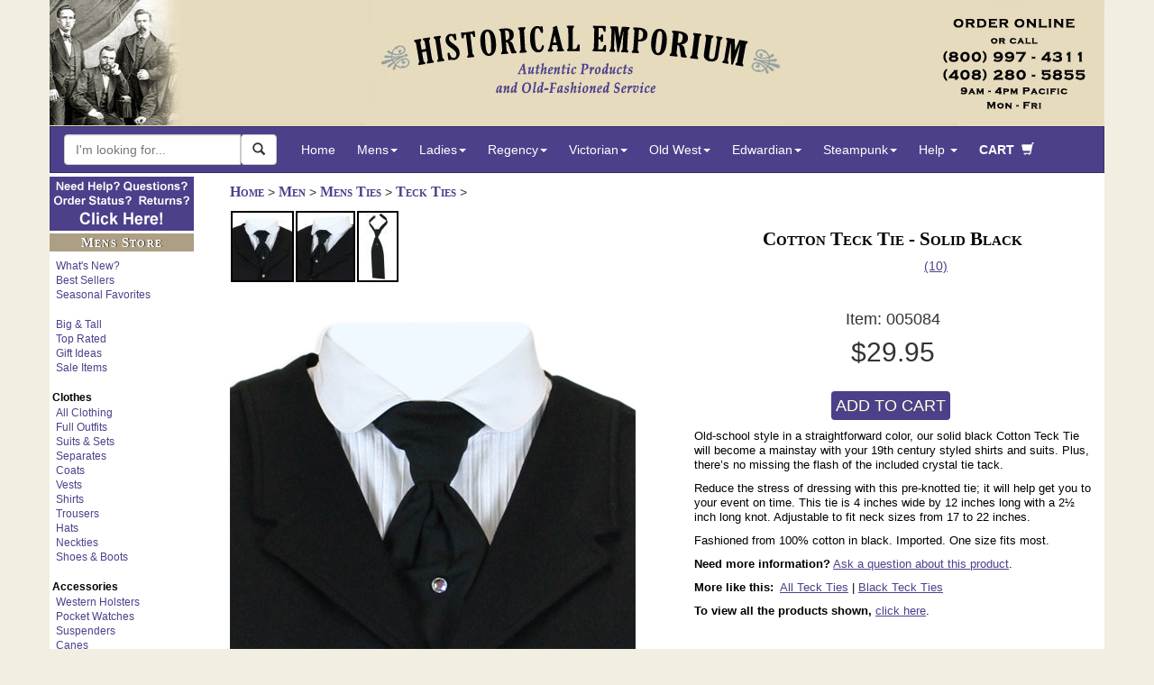

--- FILE ---
content_type: text/html; charset=iso-8859-1
request_url: https://www.historicalemporium.com/store/005084.php
body_size: 28908
content:
<!DOCTYPE HTML>
<html lang="en" xmlns="http://www.w3.org/1999/xhtml"
      xmlns:og="http://ogp.me/ns#"
      xmlns:fb="http://www.facebook.com/2008/fbml">
  <head>
<meta name="generator" content="ShopSite Pro 15.0 r6 (data - mob3_outfit_product_details)">
<meta name="referrer" content="no-referrer-when-downgrade">
 
    <title>
		Cotton Teck Tie - Solid Black	</title>
	<link rel="canonical" href="https://www.historicalemporium.com/store/005084.php"/>	<!-- mob3_head_standard -->
<script src="/includes/jquery.min.js"></script><!-- EXCLUDE GATE -->
<!-- Google Tag Manager dataLayer -->
		<script>
		var dataLayer = window.dataLayer = window.dataLayer || [];
		  dataLayer.push({
			  // content grouping
		'contentGroup1' : 'Vintage Style ',
		'contentGroup2' : 'Product Page',
		'contentGroup3' : 'Mens_Ties',	
		'contentGroup4' : 'Mens'	
		// ,'event' : 'reloadEEC'
				}
,{
			'ecommerce': {
			'detail': {
			  //'actionField': {'list': 'Apparel Gallery'},    // 'detail' actions have an optional list property.
			  'products': [{
				'name': '005084 Cotton Teck Tie - Solid Black',         // Name or ID is required.
				'id': '005084',
				//'price': '15.25',
				//'brand': 'Google',
				'category': 'Mens_Ties',
				'dimension1': 'No'
				//'variant': 'Gray'
			   }]
			 }
			}
		}			
		  );
		</script>
		<!-- end Google Tag Manager dataLayer -->
		

		
<!-- Google Tag Manager  -->		
<script>(function(w,d,s,l,i){w[l]=w[l]||[];w[l].push({'gtm.start':
new Date().getTime(),event:'gtm.js'});var f=d.getElementsByTagName(s)[0],
j=d.createElement(s),dl=l!='dataLayer'?'&l='+l:'';j.async=true;j.src=
'https://www.googletagmanager.com/gtm.js?id='+i+dl;f.parentNode.insertBefore(j,f);
})(window,document,'script','dataLayer','GTM-MQ7RNL');</script>
<!-- End Google Tag Manager -->		
<link rel="canonical" href="https://www.historicalemporium.com/store/005084.php" />	
<!--<meta charset="utf-8">-->
<meta http-equiv="Content-Type" content="text/html;charset=ISO-8859-1"> 
<meta http-equiv="X-UA-Compatible" content="IE=edge">
<meta name="viewport" content="width=device-width, initial-scale=1">
<meta name="p:domain_verify" content="49a924ea4af048cf8b49383acdcf735a"/>
<meta name="description" content="Old-school style in a straightforward color, our solid black Cotton Teck Tie will become a mainstay with your 19th  century styled shirts and suits. Plus, there’s no missing the flash of the included crystal tie tack.Reduce the stress of dressing with this pre-knotted tie; it will help get you to your event on time. This tie is 4 inches wide by 12 inches long with a 2½ inch long knot. Adjustable to fit neck sizes from 17 to 22 inches.Fashioned from 100% cotton in black. Imported. One size fits most. Historical Emporium - Authentic Period Clothing for Men and Women.  Serving living history, theater, movie and TV production customers since 2003.  Five star ratings from thousands of customers.  How may we serve you?">
<meta name="keywords" content="Steampunk Mens Black Cotton Solid Teck Tie | Gothic | Pirate | LARP | Cosplay | Retro | Vampire | Solid Black Teck Ties Pre-tied  Cotton Gentlemans Emporium www.gentlemansemporium.com Western Emporium www.westernemporium.com Ladies Emporium www.ladiesemporium.com Steampunk Emporium www.steampunkemporium.com">	
<!-- fb_stuff --><meta property="og:type" content="product.item"/>
<meta property="og:title" content="Cotton Teck Tie - Solid Black"/>
<meta property="og:image" content="https://www.historicalemporium.com/store/media/005084/005084_01.jpg"/>
<meta property="product:retailer_item_id" content="005084"/>
<meta property="product:product_link" content="https://www.historicalemporium.com/store/005084.php" />
<meta property="product:price:amount" content="29.95" />
<meta property="product:price:currency" content="USD" /><meta property="product:condition" content="new">
<meta property="product:availability" content="in stock" />
<meta property="og:description" content="Old-school style in a straightforward color, our solid black Cotton Teck Tie will become a mainstay with your 19th  century styled shirts and suits. Plus, there’s no missing the flash of the included crystal tie tack.Reduce the stress of dressing with this pre-knotted tie; it will help get you to your event on time. This tie is 4 inches wide by 12 inches long with a 2½ inch long knot. Adjustable to fit neck sizes from 17 to 22 inches.Fashioned from 100% cotton in black. Imported. One size fits most."/>
<meta property="og:url" content="https://www.historicalemporium.com/store/005084.php"/>
<meta property="og:site_name" content="Historical Emporium"/>
<meta property="og:admins" content="1565853097"/>
	
    <!-- HTML5 Shim and Respond.js IE8 support of HTML5 elements and media queries -->
    <!-- WARNING: Respond.js doesn't work if you view the page via file:// -->
    <!--[if lt IE 9]>
      <script src="/includes/bootstrap3/js/html5shiv.min.js"></script>
      <script src="/includes/bootstrap3/js/respond.min.js"></script>
    <![endif]-->
	
    <!-- Bootstrap 3 styles -->
    <link rel="stylesheet" type="text/css" href="https://cdn.historicalemporium.com/includes/bootstrap3/css/bootstrap.min.css" >
	<link rel="stylesheet" type="text/css" href="https://cdn.historicalemporium.com/includes/bootstrap3/bootstrap3_adds.css">		
	
	<link rel="stylesheet" type="text/css" href="https://cdn.historicalemporium.com/includes/elastislide/css/elastislide.css" />
	<link rel="stylesheet" type="text/css" href="https://cdn.historicalemporium.com/includes/elastislide/css/custom.css" />	
	<link rel="stylesheet" type="text/css" href="https://cdn.historicalemporium.com/includes/jquery.cookiebar.css" />
	
	<script src="https://cdn.historicalemporium.com/includes/bootstrap3/js/bootstrap.min.js"></script> 
	<script src="https://cdn.historicalemporium.com/includes/bootstrap3/js/bootstrap.accessible.js"></script> 	
	<script src="https://cdn.historicalemporium.com/store/media/en-US/javascript/jquery/json2.min.js"></script>
	<script src="https://cdn.historicalemporium.com/includes/elastislide/js/modernizr.custom.17475.js"></script>
	<script src="https://cdn.historicalemporium.com/includes/skinny.js"></script>	
	<script type="text/javascript" src="https://cdn.historicalemporium.com/includes/jquery.cookiebar.js"></script>
	<script type="text/javascript">
		$(document).ready(function(){
			$.cookieBar({
				policyButton:true,
				policyURL: '/privacy',
			});
		});
	</script>  	

<script defer>
    //!function(t,e){var o,n,p,r;e.__SV||(window.posthog=e,e._i=[],e.init=function(i,s,a){function g(t,e){var o=e.split(".");2==o.length&&(t=t[o[0]],e=o[1]),t[e]=function(){t.push([e].concat(Array.prototype.slice.call(arguments,0)))}}(p=t.createElement("script")).type="text/javascript",p.async=!0,p.src=s.api_host+"/static/array.js",(r=t.getElementsByTagName("script")[0]).parentNode.insertBefore(p,r);var u=e;for(void 0!==a?u=e[a]=[]:a="posthog",u.people=u.people||[],u.toString=function(t){var e="posthog";return"posthog"!==a&&(e+="."+a),t||(e+=" (stub)"),e},u.people.toString=function(){return u.toString(1)+".people (stub)"},o="capture identify alias people.set people.set_once set_config register register_once unregister opt_out_capturing has_opted_out_capturing opt_in_capturing reset isFeatureEnabled onFeatureFlags getFeatureFlag getFeatureFlagPayload reloadFeatureFlags group updateEarlyAccessFeatureEnrollment getEarlyAccessFeatures getActiveMatchingSurveys getSurveys".split(" "),n=0;n<o.length;n++)g(u,o[n]);e._i.push([i,s,a])},e.__SV=1)}(document,window.posthog||[]);
    //posthog.init('phc_5wNH0TBOR2uQneDz9X61aIFpiHJbeXlNThHQhBPik2v',{api_host:'https://app.posthog.com'})
</script>
	
	
	<script type="application/ld+json">
	{
	   "@context": "http://schema.org",
	   "@type": "WebSite",
	   "url": "https://www.historicalemporium.com",
	   "potentialAction": {
		 "@type": "SearchAction",
		 "target": "https://www.historicalemporium.com/search/?q={search_term_string}",
		 "query-input": "required name=search_term_string"
	   }
	}
    { "@context" : "http://schema.org",
      "@type" : "Organization",
	  "@id" : "https://www.historicalemporium.com#organization",
      "name" : "Historical Emporium",
	  "logo" : "https://www.historicalemporium.com/webimages/historical-emporium-victorian-steampunk-old-west-costumes.png",
      "url" : "https://www.historicalemporium.com",
	  "description" : "Historical clothing supplier to TV, movie and theater, and living history. Victorian, steampunk and old west style costumes and clothing.",
	  "alternateName" : "historicalemporium.com",
	  "alternateName" : "Gentleman's Emporium",
	  "alternateName" : "Western Emporium",
	  "alternateName" : "Ladies Emporium",
	  "alternateName" : "Steampunk Emporium",	  
	  "brand" : "Historical Emporium",
      "sameAs" : [ "http://www.facebook.com/TheHistoricalEmporium",
		"https://www.youtube.com/c/HistoricalEmporiumInc",
		"https://www.pinterest.com/HistoricalEmp/",
		"https://www.instagram.com/historicalemporium/",
		"https://twitter.com/HistoricalEmp",		
		"https://plus.google.com/+HistoricalemporiumInc"] 
    }	
	</script>

	<script type="text/javascript" src="/includes/cookiecode.js"></script> 

    <!-- HTML5 shim and Respond.js for IE8 support of HTML5 elements and media queries -->
    <!-- WARNING: Respond.js doesn't work if you view the page via file:// -->
    <!--[if lt IE 9]>
      <script src="https://oss.maxcdn.com/html5shiv/3.7.2/html5shiv.min.js"></script>
      <script src="https://oss.maxcdn.com/respond/1.4.2/respond.min.js"></script>
    <![endif]-->
	

<link rel="apple-touch-icon" sizes="180x180" href="https://cdn.historicalemporium.com/apple-touch-icon.png?v=QE5KBRr88R">
<link rel="icon" type="image/png" sizes="32x32" href="https://cdn.historicalemporium.com/favicon-32x32.png?v=QE5KBRr88R">
<link rel="icon" type="image/png" sizes="16x16" href="https://cdn.historicalemporium.com/favicon-16x16.png?v=QE5KBRr88R">
<link rel="manifest" href="/manifest.json?v=QE5KBRr88R">
<link rel="mask-icon" href="https://cdn.historicalemporium.com/safari-pinned-tab.svg?v=QE5KBRr88R" color="#5bbad5">
<link rel="shortcut icon" href="https://cdn.historicalemporium.com/favicon.ico?v=QE5KBRr88R">
<meta name="theme-color" content="#ffffff">
	
	<!-- / mob3_head_standard -->	
	<link href="https://cdn.historicalemporium.com/library/galleria_adds.css" rel="stylesheet">	
	<script src="https://cdn.historicalemporium.com/galleria/galleria.min.js"></script>
	
	<link rel="stylesheet" type="text/css" href="https://cdn.historicalemporium.com/galleria/themes/classic/galleria.classic.css">
    <script src="https://cdn.historicalemporium.com/galleria/themes/classic/galleria.classic.js"></script>
	
	
	
	
  
<script type="application/ld+json">
{
  "@context": "http://schema.org/",
  "@type": "Product",
  "sku": "005084",
  "name": "Cotton Teck Tie - Solid Black","category": "Clothing and Costumes>Vintage >Mens Ties>Teck Tie","color": "Black","material": "Cotton","additionalType": "http://www.productontology.org/id/Necktie",  "additionalProperty": [
    {
      "@type": "PropertyValue",
      "name": "Pattern",
      "value": "Solid"
    },
    {
      "@type": "PropertyValue",
      "name": "Style",
      "value": "Pre-tied"
    }],"image": "https://www.historicalemporium.com/store/media/005084/005084_01.jpg",
  "description": "Old-school style in a straightforward color, our solid black Cotton Teck Tie will become a mainstay with your 19th  century styled shirts and suits. Plus, there’s no missing the flash of the included crystal tie tack.Reduce the stress of dressing with this pre-knotted tie; it will help get you to your event on time. This tie is 4 inches wide by 12 inches long with a 2½ inch long knot. Adjustable to fit neck sizes from 17 to 22 inches.Fashioned from 100% cotton in black. Imported. One size fits most. Historical Emporium - Authentic Period Clothing for Men and Women.  Serving living history, theater, movie and TV production customers since 2003.  Five star ratings from thousands of customers.  How may we serve you?",
  "sameAs": "https://www.historicalemporium.com/store/005084.php",
  "offers": {
    "@type": "Offer",
	"url": "https://www.historicalemporium.com/store/005084.php",
    "priceCurrency": "USD",
    "price": "29.95",
    "itemCondition": "http://schema.org/NewCondition",
    "availability": "http://schema.org/InStock",
    "shippingDetails": {
      "@type": "OfferShippingDetails",
      "shippingRate": {
        "@type": "MonetaryAmount",
        "value": "7.95",
        "currency": "USD"
      },
      "shippingDestination": {
        "@type": "DefinedRegion",
        "addressCountry": "US"
      },
      "deliveryTime": {
        "@type": "ShippingDeliveryTime",
        "handlingTime": {
          "@type": "QuantitativeValue",
          "minValue": "1",
          "maxValue": "2",
          "unitCode": "DAY"
        },
        "transitTime": {
          "@type": "QuantitativeValue",
          "minValue": "2",
          "maxValue": "7",
          "unitCode": "DAY"
        }
      },
      "shippingSettingsLink": "https://www.historicalemporium.com/cust_service.php#usa_shipping"
    },
    "hasMerchantReturnPolicy": {
      "@type": "MerchantReturnPolicy",
      "applicableCountry": "US",
      "returnPolicyCategory": "https://schema.org/MerchantReturnFiniteReturnWindow",
      "merchantReturnDays": "30",
      "returnMethod": "https://schema.org/ReturnByMail",
      "returnFees": "https://schema.org/ReturnShippingFees",
      "merchantReturnLink": "https://www.historicalemporium.com/returns.php"
    },
		"seller": {
      "@type": "Organization",
		"@id" : "https://www.historicalemporium.com#organization",
		"name": "Historical Emporium"
		  
		}
	}  
  ,
    "aggregateRating": {
    "@type": "AggregateRating",
    "ratingValue": "5.00",
    "reviewCount": "10"
  },
  "review": [
    {
      "@type": "Review",
      "name": "Eye catching tie",
	  "author": {
		"@type" : "Person",
		"name" : "Gayle Christensen"
	  },
      "datePublished": "2025-04-12",
      "description": "Being added to Sinclair Edwardian Club Collar Shirt and blue striped vest",
      "reviewRating": {
        "@type": "Rating",
        "bestRating": "5",
        "ratingValue": "5",
        "worstRating": "1"
      }   
    },
    {
      "@type": "Review",
      "name": "Nice fit",
	  "author": {
		"@type" : "Person",
		"name" : "Bruce Wood"
	  },
      "datePublished": "2024-11-01",
      "description": "A quick and simple way to put on a sharp look and be on your way. Price is reasonable and fabric is good. Certainly recommend !! ðŸ‘",
      "reviewRating": {
        "@type": "Rating",
        "bestRating": "5",
        "ratingValue": "5",
        "worstRating": "1"
      }   
    },
    {
      "@type": "Review",
      "name": "Black cotton neck tie",
	  "author": {
		"@type" : "Person",
		"name" : "John "
	  },
      "datePublished": "2024-02-02",
      "description": "Bought to add to my other ties.",
      "reviewRating": {
        "@type": "Rating",
        "bestRating": "5",
        "ratingValue": "5",
        "worstRating": "1"
      }   
    },
    {
      "@type": "Review",
      "name": "Worth the money ",
	  "author": {
		"@type" : "Person",
		"name" : "Dentalboy "
	  },
      "datePublished": "2018-12-07",
      "description": "This tie fastens like a pre tied bow tie with a hook and clasp that is adjustable. The style and tie tack is unlike any you will find in a men’s store. It is short fat and flat at the bottom. Can’t wait to take off my vest and have this tie really look authentic with the high collar shirt whose buttons match the tie length.",
      "reviewRating": {
        "@type": "Rating",
        "bestRating": "5",
        "ratingValue": "5",
        "worstRating": "1"
      }   
    },
    {
      "@type": "Review",
      "name": "Very nice tie",
	  "author": {
		"@type" : "Person",
		"name" : "Richard"
	  },
      "datePublished": "2017-03-09",
      "description": "Perfect tie for any occasion.  Good quality material and very happy with it.",
      "reviewRating": {
        "@type": "Rating",
        "bestRating": "5",
        "ratingValue": "5",
        "worstRating": "1"
      }   
    },
    {
      "@type": "Review",
      "name": "Cotton teck tie",
	  "author": {
		"@type" : "Person",
		"name" : "Anon."
	  },
      "datePublished": "2017-02-02",
      "description": "",
      "reviewRating": {
        "@type": "Rating",
        "bestRating": "5",
        "ratingValue": "5",
        "worstRating": "1"
      }   
    },
    {
      "@type": "Review",
      "name": "Nice Tie",
	  "author": {
		"@type" : "Person",
		"name" : "Scott"
	  },
      "datePublished": "2016-12-25",
      "description": "The tie is easy to adjust and secure under a shirt collar.  Works well with a Vest as the tie is short.  Pre-tied, just like a modern clip-on.  The shiny tie-tac is a nice touch.",
      "reviewRating": {
        "@type": "Rating",
        "bestRating": "5",
        "ratingValue": "5",
        "worstRating": "1"
      }   
    },
    {
      "@type": "Review",
      "name": "Dapper Vintage",
	  "author": {
		"@type" : "Person",
		"name" : "NWMomma"
	  },
      "datePublished": "2015-12-01",
      "description": "Perfect for the costume. Very convincing. Thank you!",
      "reviewRating": {
        "@type": "Rating",
        "bestRating": "5",
        "ratingValue": "5",
        "worstRating": "1"
      }   
    },
    {
      "@type": "Review",
      "name": "teck tie",
	  "author": {
		"@type" : "Person",
		"name" : "dave"
	  },
      "datePublished": "2014-08-12",
      "description": "love these ties hope the come out with one in red!!",
      "reviewRating": {
        "@type": "Rating",
        "bestRating": "5",
        "ratingValue": "5",
        "worstRating": "1"
      }   
    },
    {
      "@type": "Review",
      "name": "Cotton Neck Tie",
	  "author": {
		"@type" : "Person",
		"name" : "The Irishman"
	  },
      "datePublished": "2013-10-13",
      "description": "his is the first time I tried these Cotton Neck Ties, loved them an I must say I looked simply marvelous wearing them. I was looking for the Wyatt Tie made by Frontier Classic, I still don't know if it is what I bought or was it made by another company?

I do have one compliant, I like to know what I am buying, I don't like guessing, if something is made by Frontier Classic or Scully or Wah Maker, etc. state that it is. I suspect that others are like me, most of the Old West clothing makers cut everything large, so when I ordered shirts even though I wear an extra large shirt for work, I order large shirts, with Vests, I know what size vests fit me in different clothing makers, but if you don't list the maker I will not order them.

The Irishman",
      "reviewRating": {
        "@type": "Rating",
        "bestRating": "5",
        "ratingValue": "5",
        "worstRating": "1"
      }   
    }
    ]	
}
</script>

	
  <script type="text/javascript" src="https://ajax.googleapis.com/ajax/libs/jquery/3.7.1/jquery.min.js"></script>
  <script type="text/javascript">
    var ss_jQuery = jQuery.noConflict(true);
  </script>
<script src="https://www.historicalemporium.com/store/media/en-US/javascript/jquery/json2.min.js?1416590993"></script>
</head> 
<body>
<div class="container">

<!-- mob3_header.php -->
<!-- Google Tag Manager (noscript) -->
<noscript><iframe src="https://www.googletagmanager.com/ns.html?id=GTM-MQ7RNL"
height="0" width="0" style="display:none;visibility:hidden"></iframe></noscript>
<!-- End Google Tag Manager (noscript) -->
<a href="#endOfNav"><img alt="Skip to content" src="https://cdn.historicalemporium.com/webimages/one_px.gif" width="0" height="0" border="0" class="accessible" /></a><a href="/"><img alt="Historical Emporium 800-997-4311" class="img-responsive hidden-xs" src="https://cdn.historicalemporium.com/webimages/bootstrap3/fixed-hei-hdr.jpg" loading="lazy"></a><header id="top" class="navbar navbar-static-top bs-docs-nav" role="banner"><!--Override menu style --><style>.nav>li>a {
  position:relative;
  display:block;
  padding:10px 12px;
}.navbar-nav>li>a {
  padding-top:10px;
  padding-bottom:10px;
  line-height:30px;
}</style><nav id="topnav" class="navbar navbar-inverse" role="navigation"><div class="container-fluid navfix"><div class="navbar-header"><button type="button" class="navbar-toggle collapsed" data-toggle="collapse" data-target="#bs-example-navbar-collapse-1"><span class="sr-only">Toggle navigation</span><span class="nav-menu-txt">MENU</span></button><a class="navbar-brand visible-xs" href="/">Historical Emporium</a></div><!-- begin mob3_searchbox.html -->

			                      
	<!--<meta charset="utf-8">-->
		
	<link rel="stylesheet" type="text/css" href="https://cdn.historicalemporium.com/search/solrincludes/includes/autocomplete.css">
	<!-- DO NOT DEFER THE FOLLOWING SCRIPTS!  BREAKS AUTOCOMPLETE -->
	<link rel="stylesheet" href="https://code.jquery.com/ui/1.12.1/themes/smoothness/jquery-ui.css" />
	<script src="https://code.jquery.com/ui/1.12.1/jquery-ui.min.js"  integrity="sha256-VazP97ZCwtekAsvgPBSUwPFKdrwD3unUfSGVYrahUqU=" crossorigin="anonymous"></script>
	
	
	<script type="text/javascript" src="https://cdn.historicalemporium.com/search/solrincludes/includes/jquery.ui.autocomplete.html.js"></script>
	

<script>
	var global_saytURL='https://www.historicalemporium.com/search/solrincludes/sayt/saytFacet.php?';
	var global_saytItemsURL='https://www.historicalemporium.com/search/solrincludes/sayt/saytItem.php?';
	var global_pool='pool:GEO';
	var global_searchAction='/search/';
</script>	
	

	<script type="text/javascript" src="https://cdn.historicalemporium.com/search/solrincludes/includes/autocomplete.js"></script>
	
	<form class="navbar-form navbar-left" role="search" name="searchForm" id="search-form" method="GET" action="/search/" onsubmit="return validate();">
		<div class="form-group" id="searchboxgrouop">
			<div id="searchbox" class="input-group"> 
			
			
			<input title="Search Box" type="text" class="ui-front search-query form-control" id="q" name="q" placeholder="I'm looking for..." method="GET" action="/search/" onsubmit="return validate();" value="" autocomplete="off" maxlength="50">
			<span class="input-group-btn">
			<button aria-label="Search Now" id="searchBtn" class="btn btn-default ui-front" type="button" onClick="javascript:validate();"><span class="glyphicon glyphicon-search"></span></button>
			</span>
			</div>
        </div>
    </form>


<script type="text/javascript">
function validate(){
	var srch=document.getElementById("q");
	if(srch.value=="" || srch.value.toLowerCase()=="search here"){
		srch.value="Search here";
		return false;
	}else{
		document.searchForm.submit();
	}
}
</script>


<!-- end mob3_searchbox.html --><div class="collapse navbar-collapse" id="bs-example-navbar-collapse-1"><ul class="nav navbar-nav"><li><a href="/">Home</a></li><li class="dropdown hidden-xs hidden-sm">
        <a href="#" class="dropdown-toggle" data-toggle="dropdown">Mens<strong class="caret"></strong></a>
        <ul class="dropdown-menu" role="menu">
            <li>
                <div class="row widemenu" style="width: 600px; margin: 10px;">
                    <ul class="list-unstyled col-md-3">
						<li><a class="topnav" tabindex="-1"  href="/mens.php">HOME</a></li>	
						<li>&nbsp;</li>
						<li><a class="topnav" tabindex="-1"  href="/store/outfits.php?category=Mens%20Outfits">Full Outfits</a></li>
						<li><a class="topnav" tabindex="-1"  href="/search/?q=Mens%20New%20Arrivals&sort=f_newest%20desc">What's New?</a></li>
						<li><a class="topnav" tabindex="-1"  href="/search/?q=Mens%20Best%20Sellers&sort=f_newest%20desc">Best Sellers</a></li>
						<li>&nbsp;</li>
						<li><a class="topnav" tabindex="-1"  href="/search/?q=BigTallAvail&label=Big%20And%20Tall">Big &amp; Tall</a></li>
						<li><a class="topnav" tabindex="-1"  href="/search/?q=top%20rated%20mens&label=Top%20Rated%20Mens%20Items&sort=f_stars%20desc,f_ratingscount%20desc">Top Rated</a></li>
		
						<li><a class="topnav" tabindex="-1"  href="/search/?q=Mens%20Seasonal%20Favorites">Seasonal Favorites</a></li>
						<li><a class="topnav" tabindex="-1"  href="/search/?q=mens%20sale">Sale Items</a></li>		
						<li><a class="topnav" tabindex="-1"  href="/search/?q=mens%20gifts">Gift Ideas</a></li>
                    </ul>
                    <ul class="list-unstyled col-md-3">
						<li><strong>Clothes</strong></li>					
						<li><a class="topnav" tabindex="-1"  href="/store/mens-suits.php?sort=f_newest%20desc">Suits & Sets</a></li>
						<li><a class="topnav" tabindex="-1"  href="/store/mens-separates.php?sort=s_family%20asc">Separates</a></li>
						<li><a class="topnav" tabindex="-1"  href="/store/mens-coats.php">Coats</a></li>		
						<li><a class="topnav" tabindex="-1"  href="/store/mens-vests.php">Vests</a></li>
						<li><a class="topnav" tabindex="-1"  href="/store/mens-shirts.php">Shirts</a></li>
						<li><a class="topnav" tabindex="-1"  href="/store/mens-trousers.php">Trousers</a></li>
						<li><a class="topnav" tabindex="-1"  href="/store/mens-hats.php">Hats</a></li>
						<li><a class="topnav" tabindex="-1"  href="/store/mens-ties.php">Neckties</a></li>
						<li><a class="topnav" tabindex="-1"  href="/store/mens-shoes-boots.php">Shoes &amp; Boots</a></li>
                    </ul>
                    <ul class="list-unstyled col-md-3">						
						<li><strong>Accessories</strong></li>
						<li><a class="topnav" tabindex="-1"  href="/store/mens-holsters-replica-guns.php">Western Holsters</a></li>
						<li><a class="topnav" tabindex="-1"  href="/store/mens-pocket-watches.php">Pocket Watches</a></li>
						<li><a class="topnav" tabindex="-1"  href="/store/mens-suspenders.php">Suspenders</a></li>
						<li><a class="topnav" tabindex="-1"  href="/store/mens-canes.php">Canes</a></li>
						<li><a class="topnav" tabindex="-1"  href="/store/mens-gloves.php">Gloves</a></li>
						<li><a class="topnav" tabindex="-1"  href="/store/mens-eyewear.php">Eyewear</a></li>
						<li><a class="topnav" tabindex="-1"  href="/store/mens-mustaches.php">Stage Mustaches</a></li>
						<li><a class="topnav" tabindex="-1"  href="/store/mens-accessories.php?type=Bathing%20Suits">Bathing Suits</a></li>
						<li><a class="topnav" tabindex="-1"  href="/store/mens-accessories.php">Other Items</a></li>
                    </ul>
                    <ul class="list-unstyled col-md-3">
						<li><strong>Era / Theme</strong></li>
						<li><a class="topnav" tabindex="-1"  href="/mens-victorian-clothing.php">Victorian</a></li>					
						<li><a class="topnav" tabindex="-1"  href="/mens-regency-era-clothing.php">Regency</a></li>					
						<li><a class="topnav" tabindex="-1"  href="/mens-edwardian-clothing.php">Edwardian</a></li>	
						<li><a class="topnav" tabindex="-1"  href="/mens-old-west-clothing.php">Old West</a></li>	
						<li class="divider"></li>						
						<li><a class="topnav" tabindex="-1"  href="/store/outfits.php?category=Mens%20Outfits&theme=Steampunk">Steampunk</a></li>			
						<li><a class="topnav" tabindex="-1"  href="/search/?q=Adventurer%20mens">Adventurer</a></li
						<li><a class="topnav" tabindex="-1"  href="/search/?q=Mad%20Scientist">Mad Scientist</a></li>
						<li><a class="topnav" tabindex="-1"  href="/search/?q=Mens%20Dickens">Dickens / Caroling</a></li>
                    </ul>
                </div>
            </li>
        </ul>
    </li>
	

<li class="visible-xs visible-sm">
<a href="#" class="dropdown-toggle" data-toggle="dropdown">Mens&nbsp;<strong class="caret"></strong></a>
	<ul class="dropdown-menu" role="menu">

		<li><a class="topnav" tabindex="-1"  href="/mens.php">Mens Home</a></li>	
		<li>&nbsp;</li>
		<li><a class="topnav" tabindex="-1"  href="/store/outfits.php?category=Mens%20Outfits">Full Outfits</a></li>
		<li><a class="topnav" tabindex="-1"  href="/search/?q=Mens%20New%20Arrivals&sort=f_newest%20desc">What's New?</a></li>
		<li><a class="topnav" tabindex="-1"  href="/search/?q=Mens%20Best%20Sellers&sort=f_newest%20desc">Best Sellers</a></li>
		<li><a class="topnav" tabindex="-1"  href="/search/?q=Mens%20Seasonal%20Favorites">Seasonal Favorites</a></li>
		<li>&nbsp;</li>
		<li><a class="topnav" tabindex="-1"  href="/search/?q=BigTallAvail&label=Big%20And%20Tall">Big &amp; Tall</a></li>
		<li><a class="topnav" tabindex="-1"  href="/search/?q=top%20rated%20mens&label=Top%20Rated%20Mens%20Items&sort=f_stars%20desc,f_ratingscount%20desc">Top Rated</a></li>
		<li><a class="topnav" tabindex="-1"  href="/search/?q=mens%20sale">Sale Items</a></li>		
		<li><a class="topnav" tabindex="-1"  href="/search/?q=mens%20gifts">Gift Ideas</a></li>
	<li class="divider"></li>
		<li><a class="topnav" tabindex="-1"  href="/store/mens-suits.php?sort=f_newest%20desc">Suits & Sets</a></li>
		<li><a class="topnav" tabindex="-1"  href="/store/mens-separates.php?sort=s_family%20asc">Separates</a></li>		
		<li><a class="topnav" tabindex="-1"  href="/store/mens-coats.php">Coats</a></li>		
		<li><a class="topnav" tabindex="-1"  href="/store/mens-vests.php">Vests</a></li>
		<li><a class="topnav" tabindex="-1"  href="/store/mens-shirts.php">Shirts</a></li>
		<li><a class="topnav" tabindex="-1"  href="/store/mens-trousers.php">Trousers</a></li>
		<li><a class="topnav" tabindex="-1"  href="/store/mens-hats.php">Hats</a></li>
		<li><a class="topnav" tabindex="-1"  href="/store/mens-ties.php">Neckties</a></li>
		<li><a class="topnav" tabindex="-1"  href="/store/mens-shoes-boots.php">Shoes &amp; Boots</a></li>
	<li class="divider"></li>
		<li><a class="topnav" tabindex="-1"  href="/store/mens-holsters-replica-guns.php">Western Holsters</a></li>
		<li><a class="topnav" tabindex="-1"  href="/store/mens-pocket-watches.php">Pocket Watches</a></li>
		<li><a class="topnav" tabindex="-1"  href="/store/mens-suspenders.php">Suspenders</a></li>
		<li><a class="topnav" tabindex="-1"  href="/store/mens-canes.php">Canes</a></li>
		<li><a class="topnav" tabindex="-1"  href="/store/mens-gloves.php">Gloves</a></li>
		<li><a class="topnav" tabindex="-1"  href="/store/mens-eyewear.php">Eyewear</a></li>
		<li><a class="topnav" tabindex="-1"  href="/store/mens-mustaches.php">Stage Mustaches</a></li>
		<li><a class="topnav" tabindex="-1"  href="/store/mens-accessories.php?type=Bathing%20Suits">Bathing Suits</a></li>
		<li><a class="topnav" tabindex="-1"  href="/store/mens-accessories.php">Other Items</a></li>
	<li class="divider"></li>
		<li><a class="topnav" tabindex="-1"  href="/mens-victorian-clothing.php">Victorian</a></li>					
		<li><a class="topnav" tabindex="-1"  href="/mens-regency-era-clothing.php">Regency</a></li>					
		<li><a class="topnav" tabindex="-1"  href="/mens-edwardian-clothing.php">Edwardian</a></li>	
		<li><a class="topnav" tabindex="-1"  href="/mens-old-west-clothing.php">Old West</a></li>	
		<li><a class="topnav" tabindex="-1"  href="/store/outfits.php?category=Mens%20Outfits&theme=Steampunk">Steampunk</a></li>			
		<li><a class="topnav" tabindex="-1"  href="/search/?q=Adventurer%20mens">Adventurer</a></li
		<li><a class="topnav" tabindex="-1"  href="/search/?q=Mad%20Scientist">Mad Scientist</a></li>
		<li><a class="topnav" tabindex="-1"  href="/search/?q=Mens%20Dickens">Dickens</a></li>
		
	<li class="divider"></li>
		<li><a class="topnav" tabindex="-1"  href="/mens.php">Shop All Mens</a></li>
	</ul></li>
<li class="dropdown hidden-xs hidden-sm">
        <a href="#" class="dropdown-toggle" data-toggle="dropdown">Ladies<strong class="caret"></strong></a>
        <ul class="dropdown-menu" role="menu">
            <li>
                <div class="row widemenu" style="width: 600px; margin: 10px;">
                    <ul class="list-unstyled col-md-3">
						<!--<li><strong>Favorites</strong></li>-->
						<li><a class="topnav" tabindex="-1"  href="/ladies.php">HOME</a></li>	
						<li>&nbsp;</li>
						<li><a class="topnav" tabindex="-1"  href="/store/outfits.php?category=Ladies%20Outfits">Full Outfits</a></li>
						<li><a class="topnav" tabindex="-1"  href="/search/?q=ladies%20New%20Arrivals&sort=f_newest%20desc">What's New?</a></li>
						<li><a class="topnav" tabindex="-1"  href="/search/?q=Ladies%20Best%20Sellers&sort=f_newest%20desc">Best Sellers</a></li>
		<li>&nbsp;</li>
						<li><a class="topnav" tabindex="-1"  href="/search/?q=PlusAvail&label=Plus%20Sizes">Plus Sizes</a></li>
		<li><a class="topnav" tabindex="-1"  href="/search/?q=top%20rated%20ladies&label=Top%20Rated%20Ladies%20Items&sort=f_stars%20desc,f_ratingscount%20desc">Top Rated</a></li>
						<li><a class="topnav" tabindex="-1"  href="/search/?q=Ladies%20Seasonal%20Favorites">Seasonal Favorites</a></li>
						<li><a class="topnav" tabindex="-1"  href="/search/?q=ladies%20sale">Sale Items</a></li>		
						<li><a class="topnav" tabindex="-1"  href="/search/?q=ladies%20gifts">Gift Ideas</a></li>
                    </ul>
                    <ul class="list-unstyled col-md-3">
						<li><strong>Clothes</strong></li>		
						<li><a class="topnav" tabindex="-1"  href="/store/ladies-dresses-suits.php">Dresses & Suits</a></li>
						<li><a class="topnav" tabindex="-1"  href="/store/ladies-coats.php">Coats</a></li>		
						<li><a class="topnav" tabindex="-1"  href="/store/ladies-blouses.php">Blouses</a></li>
						<li><a class="topnav" tabindex="-1"  href="/store/ladies-vests.php">Vests</a></li>
						<li><a class="topnav" tabindex="-1"  href="/store/ladies-skirts-pants.php">Skirts &amp; Pants</a></li>
						<li><a class="topnav" tabindex="-1"  href="/store/ladies-hats.php">Hats</a></li>
						<li><a class="topnav" tabindex="-1"  href="/store/ladies-shoes-boots.php">Shoes &amp; Boots</a></li>												
                    </ul>
                    <ul class="list-unstyled col-md-3">						
						<li><strong>Accessories</strong></li>
						<li><a class="topnav" tabindex="-1"  href="/store/ladies-lingerie.php">Undergarments</a></li>	
							
						<li><a class="topnav" tabindex="-1"  href="/store/ladies-wigs.php?sort=title_s%20asc">Wigs &amp; Accents</a></li>	
						<li><a class="topnav" tabindex="-1"  href="/store/ladies-jewelry.php">Jewelry</a></li>
						<li><a class="topnav" tabindex="-1"  href="/store/ladies-gloves.php">Gloves</a></li>
						<li><a class="topnav" tabindex="-1"  href="/store/ladies-accessories.php?type=Shawls">Shawls</a></li>
						<li><a class="topnav" tabindex="-1"  href="/store/ladies-parasols-fans.php">Parasols &amp; Fans</a></li>
						<li><a class="topnav" tabindex="-1"  href="/store/ladies-accessories.php?type=Bathing%20Suits">Bathing Suits</a></li>
						<li><a class="topnav" tabindex="-1"  href="/store/ladies-accessories.php">Other Items</a></li>					
						
                    </ul>
                    <ul class="list-unstyled col-md-3">
						<li><strong>Era / Theme</strong></li>
						<li class="divider"></li>											
						<li><a class="topnav" tabindex="-1"  href="/ladies-victorian-clothing.php">Victorian</a></li>	
						<li><a class="topnav" tabindex="-1"  href="/ladies-old-west-clothing.php">Old West</a></li>	
						<li><a class="topnav" tabindex="-1"  href="/store/outfits.php?category=Ladies%20Outfits&theme=Steampunk">Ladies Steampunk Outfits</a></li>			
						<li><a class="topnav" tabindex="-1"  href="/search/?q=Adventurer%20Ladies">Lady Adventurer Outfits</a></li>
						<li><a class="topnav" tabindex="-1"  href="/search/?q=Dickens%20Ladies">Dickens / Caroling</a></li>	
							
                    </ul>
                </div>
            </li>
        </ul>
    </li>
	

<li class="visible-xs visible-sm">
	<a href="#" class="dropdown-toggle" data-toggle="dropdown">Ladies&nbsp;<strong class="caret"></strong></a>
	<ul class="dropdown-menu" role="menu">
		<li><a class="topnav" tabindex="-1"  href="/ladies.php">Ladies Home</a></li>	
	<li class="divider"></li>
		<li><a class="topnav" tabindex="-1"  href="/store/outfits.php?category=Ladies%20Outfits">Full Outfits</a></li>
		<li><a class="topnav" tabindex="-1"  href="/search/?q=Ladies%20New%20Arrivals&sort=f_newest%20desc">What's New?</a></li>
		<li><a class="topnav" tabindex="-1"  href="/search/?q=Ladies%20Best%20Sellers&sort=f_newest%20desc">Best Sellers</a></li>
		<li><a class="topnav" tabindex="-1"  href="/search/?q=Ladies%20Seasonal%20Favorites">Seasonal Favorites</a></li>
		<li>&nbsp;</li>
		<li><a class="topnav" tabindex="-1"  href="/search/?q=PlusAvail&label=Plus+Sizes">Plus Sizes</a></li>
		<li><a class="topnav" tabindex="-1"  href="/search/?q=top+rated+ladies&label=Top%20Rated%20Ladies%20Items&sort=f_stars%20desc,f_ratingscount%20desc">Top Rated</a></li>
		<li><a class="topnav" tabindex="-1"  href="/search/?q=ladies%20sale">Sale Items</a></li>		
		<li><a class="topnav" tabindex="-1"  href="/search/?q=ladies%20gifts">Gift Ideas</a></li>	
	<li class="divider"></li>		
		<li><a class="topnav" tabindex="-1"  href="/store/ladies-dresses-suits.php">Dresses & Suits</a></li>
		<li><a class="topnav" tabindex="-1"  href="/store/ladies-coats.php">Coats</a></li>		
		<li><a class="topnav" tabindex="-1"  href="/store/ladies-blouses.php">Blouses</a></li>
		<li><a class="topnav" tabindex="-1"  href="/store/ladies-vests.php">Vests</a></li>
		<li><a class="topnav" tabindex="-1"  href="/store/ladies-skirts-pants.php">Skirts &amp; Pants</a></li>
		<li><a class="topnav" tabindex="-1"  href="/store/ladies-hats.php">Hats</a></li>
		<li><a class="topnav" tabindex="-1"  href="/store/ladies-shoes-boots.php">Shoes &amp; Boots</a></li>		
	<li class="divider"></li>
		<li><a class="topnav" tabindex="-1"  href="/store/ladies-lingerie.php">Undergarments</a></li>	
			
		<li><a class="topnav" tabindex="-1"  href="/store/ladies-wigs.php?sort=title_s%20asc">Wigs &amp; Accents</a></li>	
		<li><a class="topnav" tabindex="-1"  href="/store/ladies-jewelry.php">Jewelry</a></li>
		<li><a class="topnav" tabindex="-1"  href="/store/ladies-gloves.php">Gloves</a></li>
		<li><a class="topnav" tabindex="-1"  href="/store/ladies-accessories.php?type=Shawls">Shawls</a></li>
		<li><a class="topnav" tabindex="-1"  href="/store/ladies-parasols-fans.php">Parasols &amp; Fans</a></li>
		<li><a class="topnav" tabindex="-1"  href="/store/ladies-accessories.php?type=Bathing%20Suits">Bathing Suits</a></li>
		<li><a class="topnav" tabindex="-1"  href="/store/ladies-accessories.php">Other Items</a></li>
	<li class="divider"></li>											
		<li><a class="topnav" tabindex="-1"  href="/ladies-victorian-clothing.php">Victorian</a></li>	
		<li><a class="topnav" tabindex="-1"  href="/ladies-old-west-clothing.php">Old West</a></li>	
		<li><a class="topnav" tabindex="-1"  href="/store/outfits.php?category=Ladies%20Outfits&theme=Steampunk">Ladies Steampunk Outfits</a></li>			
		<li><a class="topnav" tabindex="-1"  href="/search/?q=Adventurer%20Ladies">Lady Adventurer Outfits</a></li>
		<li><a class="topnav" tabindex="-1"  href="/search/?q=Dickens%20Ladies">Dickens / Caroling</a></li>	
							
	<li class="divider"></li>
		<li><a class="topnav" tabindex="-1"  href="/ladies.php">Shop All Ladies</a></li>
	</ul>
</li>

<li class="dropdown hidden-xs hidden-sm">
    <a href="#" class="dropdown-toggle" data-toggle="dropdown">Regency<strong class="caret"></strong></a>
    <ul class="dropdown-menu" role="menu">
        <li>
            <div class="row widemenu" style="width: 450px; margin: 10px;">
                <!-- Column 1 -->
                <ul class="list-unstyled col-md-4">
                    <li><a class="topnav" tabindex="-1"  href="/regency.php">HOME</a></li>
                    <li>&nbsp;</li>
                    <li><a class="topnav" tabindex="-1"  href="/store/outfits.php?theme=Regency">Full Outfits</a></li>
                    <li><a class="topnav" tabindex="-1"  href="/search/?q=Regency new%20arrivals&sort=f_newest desc">What's New</a></li>
                    <li><a class="topnav" tabindex="-1"  href="/search/?q=Regency Best Sellers">Best Sellers</a></li>
                    <li>&nbsp;</li>
                    <li><a class="topnav" tabindex="-1"  href="/mens-regency-era-clothing.php">Fashion Guide</a></li>
                </ul>
                
                <!-- Column 2 -->
                <ul class="list-unstyled col-md-4">	
                    <li><strong>Mens</strong></li>
                    <li><a class="topnav" tabindex="-1"  href="/search/?q=Regency%20Mens">All Mens Clothing</a></li>
                    <li>&nbsp;</li>
                    <li><a class="topnav" tabindex="-1"  href="/store/outfits.php?category=Mens%20Outfits&theme=Regency">Regency Outfits</a></li>
                    <li><a class="topnav" tabindex="-1"  href="/store/mens-coats.php?theme=Regency">Coats</a></li>	
                    <li><a class="topnav" tabindex="-1"  href="/store/mens-vests.php?theme=Regency">Vests</a></li>
                    <li><a class="topnav" tabindex="-1"  href="/store/mens-shirts.php?theme=Regency">Shirts</a></li>
                    <li><a class="topnav" tabindex="-1"  href="/store/mens-pants.php?theme=Regency">Trousers</a></li>
                    <li><a class="topnav" tabindex="-1"  href="/store/mens-hats.php?theme=Regency">Hats</a></li>
                    <li><a class="topnav" tabindex="-1"  href="/store/mens-shoes-boots.php?theme=Regency">Shoes & Boots</a></li>
                    <li><a class="topnav" tabindex="-1"  href="/search/?q=regency%20mens%20accessories">Accessories</a></li>
                </ul>
                
                <!-- Column 3 -->
                <ul class="list-unstyled col-md-4">	
                    <li><strong>Ladies</strong></li>
                    <li><a class="topnav" tabindex="-1"  href="/search/?q=Regency%20Ladies">All Ladies Clothing</a></li>
                    <li>&nbsp;</li>
                    <li><a class="topnav" tabindex="-1"  href="/store/outfits.php?category=Ladies%20Outfits&theme=Regency">Regency Outfits</a></li>
                    <li><a class="topnav" tabindex="-1"  href="/store/ladies-dresses-suits.php?theme=Regency">Dresses</a></li>
                    <li><a class="topnav" tabindex="-1"  href="/store/ladies-coats.php?theme=Regency">Coats</a></li>
                    <li><a class="topnav" tabindex="-1"  href="/search/?q=regency%20ladies%20accessories">Accessories</a></li>	
                </ul>
            </div>
        </li>
    </ul>
</li>
<li class="visible-xs visible-sm">
	<a href="#" class="dropdown-toggle" data-toggle="dropdown">Regency&nbsp;<strong class="caret"></strong></a>
		<ul class="dropdown-menu" role="menu">
			<li><a class="topnav" tabindex="-1"  href="/regency.php">HOME</a></li>
			<li>&nbsp;</li>
			<li><a class="topnav" tabindex="-1"  href="/store/outfits.php?theme=Regency">Full Outfits</a></li>
			<li><a class="topnav" tabindex="-1"  href="/search/?q=Regency%20New%20Arrivals&sort=f_newest%20desc">What's New</a></li>
			<li><a class="topnav" tabindex="-1"  href="/search/?q=Regency Best Sellers">Best Sellers</a></li>
			<li>&nbsp;</li>
			<li><a class="topnav" tabindex="-1"  href="/mens-regency-era-clothing.php">Fashion Guide</a></li>

			<li class="divider"></li>

			<li><a class="topnav" tabindex="-1"  href="/search/?q=Regency%20Mens">All Mens Clothing</a></li>
			<li>&nbsp;</li>
			<li><a class="topnav" tabindex="-1"  href="/store/outfits.php?category=Mens%20Outfits&theme=Regency">Regency Outfits</a></li>
			<li><a class="topnav" tabindex="-1"  href="/store/mens-coats.php?theme=Regency">Coats</a></li>		
			<li><a class="topnav" tabindex="-1"  href="/store/mens-vests.php?theme=Regency">Vests</a></li>
			<li><a class="topnav" tabindex="-1"  href="/store/mens-shirts.php?theme=Regency">Shirts</a></li>
			<li><a class="topnav" tabindex="-1"  href="/store/mens-pants.php?theme=Regency">Trousers</a></li>
			<li><a class="topnav" tabindex="-1"  href="/store/mens-hats.php?theme=Regency">Hats</a></li>
			<li><a class="topnav" tabindex="-1"  href="/store/mens-shoes-boots.php?theme=Regency">Shoes & Boots</a></li>
			<li><a class="topnav" tabindex="-1"  href="/search/?q=regency mens accessories">Accessories</a></li>

			<li class="divider"></li>

			<li><a class="topnav" tabindex="-1"  href="/search/?q=Regency Ladies">All Ladies Clothing</a></li>
			<li>&nbsp;</li>
			<li><a class="topnav" tabindex="-1"  href="/store/outfits.php?category=Ladies Outfits&theme=Regency">Regency Outfits</a></li>
			<li><a class="topnav" tabindex="-1"  href="/store/ladies-dresses-suits.php?theme=Regency">Dresses</a></li>
			<li><a class="topnav" tabindex="-1"  href="/store/ladies-coats.php?theme=Regency">Coats</a></li>	
			<li><a class="topnav" tabindex="-1"  href="/store/ladies-shoes-boots.php?theme=Regency">Shoes & Boots</a></li>
			<li><a class="topnav" tabindex="-1"  href="/search/?q=regency ladies accessories">Accessories</a></li>
		</ul>
</li>
	
<li class="dropdown hidden-xs hidden-sm">
        <a href="#" class="dropdown-toggle" data-toggle="dropdown">Victorian<strong class="caret"></strong></a>
        <ul class="dropdown-menu" role="menu">
            <li>
                <div class="row widemenu" style="width: 450px; margin: 10px;">
                    <ul class="list-unstyled col-md-4">
						<li><a class="topnav" tabindex="-1"  href="/victorian.php">HOME</a></li>
						<li><a class="topnav" tabindex="-1"  href="/mens-victorian-clothing.php">- Mens</a></li>
						<li><a class="topnav" tabindex="-1"  href="/ladies-victorian-clothing.php">- Ladies</a></li>
						<li>&nbsp;</li>
						<li><a class="topnav" tabindex="-1"  href="/search/?q=best sellers&theme=Victorian">Best Sellers</a></li>
						<li><a class="topnav" tabindex="-1"  href="/search/?q=victorian new arrivals&sort=f_newest desc">What's New?</a></li>
						<li><a class="topnav" tabindex="-1"  href="/search/?q=top rated victorian&label=Top%20Rated%20Victorian%20Clothing&sort=f_stars%20desc,f_ratingscount%20desc">Top Rated</a></li>
						<li><a class="topnav" tabindex="-1"  href="/search/?q=sale&theme=Victorian">Sale Items</a></li>		
						<li><a class="topnav" tabindex="-1"  href="/search/?q=gifts&theme=Victorian">Gift Ideas</a></li>
					<li>&nbsp;</li>	
					<li><a class="topnav" tabindex="-1"  href="/store/outfits.php?category=Mens%20Outfits&theme=Victorian">Victorian Outfits</a></li>
                    </ul>
                    <ul class="list-unstyled col-md-4">					
						<li><strong>Mens</strong></li>
						<li><a class="topnav" tabindex="-1"  href="/mens-victorian-clothing.php">All Mens Clothing</a></li>
						<li><a class="topnav" tabindex="-1"  href="/store/outfits.php?category=Mens%20Outfits&theme=Victorian">Victorian Outfits</a></li>
						<!--<li>&nbsp;</li>
						<li><a class="topnav" tabindex="-1"  href="/store/outfits.php?category=Mens%20Outfits&theme=Regency">Regency Outfits</a></li>
						<li><a class="topnav" tabindex="-1"  href="/store/outfits.php?category=Mens%20Outfits&theme=Edwardian">Edwardian Outfits</a></li>-->
						<li>&nbsp;</li>
						<li><a class="topnav" tabindex="-1"  href="/store/mens-coats.php?theme=Victorian">Coats</a></li>		
						<li><a class="topnav" tabindex="-1"  href="/store/mens-vests.php?theme=Victorian">Vests</a></li>
						<li><a class="topnav" tabindex="-1"  href="/store/mens-shirts.php?theme=Victorian">Shirts</a></li>
						<li><a class="topnav" tabindex="-1"  href="/store/mens-trousers.php?theme=Victorian">Trousers</a></li>
						<li><a class="topnav" tabindex="-1"  href="/store/mens-hats.php?theme=Victorian">Hats</a></li>
						<li><a class="topnav" tabindex="-1"  href="/store/mens-shoes-boots.php?theme=Victorian">Shoes &amp; Boots</a></li>
			<li><a class="topnav" tabindex="-1"  href="/store/mens-ties.php?theme=Victorian">Mens Neckties</a></li>
						<li><a class="topnav" tabindex="-1"  href="/store/mens-accessories.php?theme=Victorian">Other Items</a></li>
                    </ul>
                    <ul class="list-unstyled col-md-4">					
						<li><strong>Ladies</strong></li>
						<li><a class="topnav" tabindex="-1"  href="/ladies-victorian-clothing.php">All Ladies Clothing</a></li>
						<li><a class="topnav" tabindex="-1"  href="/store/outfits.php?category=Ladies Outfits&theme=Victorian">Victorian Outfits</a></li>
						<li>&nbsp;</li>
						<li><a class="topnav" tabindex="-1"  href="/store/ladies-dresses-suits.php?theme=Victorian">Dresses &amp; Suits</a></li>
						<li><a class="topnav" tabindex="-1"  href="/store/ladies-coats.php?theme=Victorian">Coats</a></li>		
						<li><a class="topnav" tabindex="-1"  href="/store/ladies-blouses.php?theme=Victorian">Blouses</a></li>
						<li><a class="topnav" tabindex="-1"  href="/store/ladies-vests.php?theme=Victorian">Vests</a></li>
						<li><a class="topnav" tabindex="-1"  href="/store/ladies-skirts-pants.php?theme=Victorian">Skirts &amp; Pants</a></li>
						<li><a class="topnav" tabindex="-1"  href="/store/ladies-hats.php?theme=Victorian">Hats</a></li>
						<li><a class="topnav" tabindex="-1"  href="/store/ladies-shoes-boots.php?theme=Victorian">Shoes &amp; Boots</a></li>
						<li><a class="topnav" tabindex="-1"  href="/store/ladies-lingerie.php?theme=Victorian">Undergarments</a></li>	
							
						<li><a class="topnav" tabindex="-1"  href="/store/ladies-jewelry.php">Jewelry</a></li>						
						<li><a class="topnav" tabindex="-1"  href="/store/ladies-accessories.php?theme=Victorian">Other Items</a></li>	
					</ul>
					
                </div>
            </li>
        </ul>
    </li>
	

<li class="visible-xs visible-sm">
	<a href="#" class="dropdown-toggle" data-toggle="dropdown">Victorian&nbsp;<strong class="caret"></strong></a>
		<ul class="dropdown-menu" role="menu">
			<li><a class="topnav" tabindex="-1"  href="/victorian.php">Victorian Home</a></li>
			<li><a class="topnav" tabindex="-1"  href="/mens-victorian-clothing.php">- Mens Victorian</a></li>
			<li><a class="topnav" tabindex="-1"  href="/ladies-victorian-clothing.php">- Ladies Victorian</a></li>
	<li class="divider"></li>
			<li><a class="topnav" tabindex="-1"  href="/search/?q=best sellers&theme=Victorian">Best Sellers</a></li>
			<li><a class="topnav" tabindex="-1"  href="/search/?q=victorian new arrivals&theme=Victorian&sort=f_newest desc">What's New?</a></li>
			<li><a class="topnav" tabindex="-1"  href="/search/?q=top rated victorian&label=Top%20Rated%20Victorian%20Clothing&sort=f_stars%20desc,f_ratingscount%20desc">Top Rated</a></li>
		
			<li><a class="topnav" tabindex="-1"  href="/search/?q=sale&theme=Victorian">Sale Items</a></li>		
			<li><a class="topnav" tabindex="-1"  href="/search/?q=gifts&theme=Victorian">Gift Ideas</a></li>
			
	<li class="divider"></li>
			<li><a class="topnav" tabindex="-1"  href="/store/outfits.php?category=Mens%20Outfits&theme=Victorian">Victorian Outfits</a></li>
			<li>&nbsp;</li>
			<li><a class="topnav" tabindex="-1"  href="/store/mens-coats.php?theme=Victorian">Mens Coats</a></li>		
			<li><a class="topnav" tabindex="-1"  href="/store/mens-vests.php?theme=Victorian">Mens Vests</a></li>
			<li><a class="topnav" tabindex="-1"  href="/store/mens-shirts.php?theme=Victorian">Mens Shirts</a></li>
			<li><a class="topnav" tabindex="-1"  href="/store/mens-trousers.php?theme=Victorian">Mens Trousers</a></li>
			<li><a class="topnav" tabindex="-1"  href="/store/mens-hats.php?theme=Victorian">Mens Hats</a></li>
			<li><a class="topnav" tabindex="-1"  href="/store/mens-shoes-boots.php?theme=Victorian">Mens Shoes &amp; Boots</a></li>
			<li><a class="topnav" tabindex="-1"  href="/store/mens-ties.php?theme=Victorian">Mens Neckties</a></li>
			<li><a class="topnav" tabindex="-1"  href="/store/mens-accessories.php?theme=Victorian">Mens Other Items</a></li>
	<li class="divider"></li>
			<li><a class="topnav" tabindex="-1"  href="/store/outfits.php?category=Ladies%20Outfits&theme=Victorian">Ladies Victorian Outfits</a></li>
			<li><a class="topnav" tabindex="-1"  href="/store/ladies-dresses-suits.php?theme=Victorian">Ladies Dresses &amp; Suits</a></li>
			<li><a class="topnav" tabindex="-1"  href="/store/ladies-coats.php?theme=Victorian">Ladies Coats</a></li>		
			<li><a class="topnav" tabindex="-1"  href="/store/ladies-blouses.php?theme=Victorian">Ladies Blouses</a></li>
			<li><a class="topnav" tabindex="-1"  href="/store/ladies-vests.php?theme=Victorian">Ladies Vests</a></li>
			<li><a class="topnav" tabindex="-1"  href="/store/ladies-skirts-pants.php?theme=Victorian">Ladies Skirts &amp; Pants</a></li>
			<li><a class="topnav" tabindex="-1"  href="/store/ladies-hats.php?theme=Victorian">Ladies Hats</a></li>
			<li><a class="topnav" tabindex="-1"  href="/store/ladies-shoes-boots.php?theme=Victorian">Ladies Shoes &amp; Boots</a></li>
			<li><a class="topnav" tabindex="-1"  href="/store/ladies-lingerie.php?theme=Victorian">Ladies Undergarments</a></li>	
				
			<li><a class="topnav" tabindex="-1"  href="/store/ladies-jewelry.php">Ladies Jewelry</a></li>						
			<li><a class="topnav" tabindex="-1"  href="/store/ladies-accessories.php?theme=Victorian">Ladies Other Items</a></li>	
	<li class="divider"></li>
		<li><a class="topnav" tabindex="-1"  href="/ladies.php">SHOP ALL Ladies Victorian</a></li>
	</ul>
</li>
	
<li class="dropdown hidden-xs hidden-sm">
        <a href="#" class="dropdown-toggle" data-toggle="dropdown">Old West<strong class="caret"></strong></a>
        <ul class="dropdown-menu" role="menu">
            <li>
                <div class="row widemenu" style="width: 450px; margin: 10px;">
                    <ul class="list-unstyled col-md-4">
						<li><a class="topnav" tabindex="-1"  href="/old-west.php">HOME</a></li>
						<li><a class="topnav" tabindex="-1"  href="/mens-old-west-clothing.php">- Mens</a></li>
						<li><a class="topnav" tabindex="-1"  href="/ladies-old-west-clothing.php">- Ladies</a></li>
						<li class="divider"></li>
						<li><a class="topnav" tabindex="-1"  href="/store/mens-holsters-replica-guns.php">Guns &amp; Holsters</a></li>
						<li><a class="topnav" tabindex="-1"  href="/store/mens-holsters-replica-guns.php?type=Replica Weapons">Replica Pistols</a></li>
						<li><a class="topnav" tabindex="-1"  href="/store/mens-accessories.php?type=Badges">Badges</a></li>
						<li>&nbsp;</li>						
						<li><a class="topnav" tabindex="-1"  href="/search/?q=best%20sellers&theme=Old%20West">Best Sellers</a></li>
						<li><a class="topnav" tabindex="-1"  href="/search/?q=old west New Arrivals&theme=Old%20West&sort=f_newest%20desc">What's New?</a></li>
						<li><a class="topnav" tabindex="-1"  href="/search/?q=top rated old west&label=Top%20Rated%20Old%20West%20Clothing&sort=f_stars%20desc,f_ratingscount%20desc">Top Rated</a></li>
		
						<li><a class="topnav" tabindex="-1"  href="/search/?q=sale&theme=Old%20West">Sale Items</a></li>		
						<li><a class="topnav" tabindex="-1"  href="/search/?q=gifts&theme=Old%20West">Gift Ideas</a></li>
						
						<li>&nbsp;</li>	
						<li><a class="topnav" tabindex="-1"  href="/store/outfits.php?category=Mens%20Outfits&theme=Old%20West">Old West Outfits</a></li>
                    </ul>
                    <ul class="list-unstyled col-md-4">					
						<li><strong>Mens</strong></li>
						<li><a class="topnav" tabindex="-1"  href="/mens-old-west-clothing.php">All Clothing</a></li>
						<li><a class="topnav" tabindex="-1"  href="/store/outfits.php?category=Mens%20Outfits&theme=Old%20West">Old West Outfits</a></li>
						<li class="divider"></li>
						<li><a class="topnav" tabindex="-1"  href="/store/mens-coats.php?theme=Old%20West">Coats</a></li>		
						<li><a class="topnav" tabindex="-1"  href="/store/mens-vests.php?theme=Old%20West">Vests</a></li>
						<li><a class="topnav" tabindex="-1"  href="/store/mens-shirts.php?theme=Old%20West">Shirts</a></li>
						<li><a class="topnav" tabindex="-1"  href="/store/mens-trousers.php?theme=Old%20West">Trousers</a></li>
						<li><a class="topnav" tabindex="-1"  href="/store/mens-hats.php?theme=Old%20West">Hats</a></li>
						<li><a class="topnav" tabindex="-1"  href="/store/mens-shoes-boots.php?theme=Old%20West">Shoes &amp; Boots</a></li>
					<li><a class="topnav" tabindex="-1"  href="/store/mens-ties.php?theme=Old%20West">Mens Neckties</a></li>
						<li><a class="topnav" tabindex="-1"  href="/store/mens-accessories.php?theme=Old%20West">Other Items</a></li>
                    </ul>
                    <ul class="list-unstyled col-md-4">					
						<li><strong>Ladies</strong></li>
						<li><a class="topnav" tabindex="-1"  href="/ladies-old-west-clothing.php">All Clothing</a></li>
						<li><a class="topnav" tabindex="-1"  href="/store/outfits.php?category=Ladies%20Outfits&theme=Old%20West">Old West Outfits</a></li>
						<li class="divider"></li>
						<li><a class="topnav" tabindex="-1"  href="/store/ladies-dresses-suits.php?theme=Old%20West">Dresses & Suits</a></li>
						<li><a class="topnav" tabindex="-1"  href="/store/ladies-coats.php?theme=Old%20West">Coats</a></li>		
						<li><a class="topnav" tabindex="-1"  href="/store/ladies-blouses.php?theme=Old%20West">Blouses</a></li>
						<li><a class="topnav" tabindex="-1"  href="/store/ladies-vests.php?theme=Old%20West">Vests</a></li>
						<li><a class="topnav" tabindex="-1"  href="/store/ladies-skirts-pants.php?theme=Old%20West">Skirts & Pants</a></li>
						<li><a class="topnav" tabindex="-1"  href="/store/ladies-hats.php?theme=Old%20West">Hats</a></li>
						<li><a class="topnav" tabindex="-1"  href="/store/ladies-shoes-boots.php?theme=Old%20West">Shoes &amp; Boots</a></li>
						<li><a class="topnav" tabindex="-1"  href="/store/ladies-lingerie.php?theme=Old%20West">Undergarments</a></li>	
						<li><a class="topnav" tabindex="-1"  href="/store/ladies-jewelry.php">Jewelry</a></li>						
						<li><a class="topnav" tabindex="-1"  href="/store/ladies-accessories.php?theme=Old%20West">Other Items</a></li>	
					</ul>
					
                </div>
            </li>
        </ul>
    </li>
	

<li class="visible-xs visible-sm">
	<a href="#" class="dropdown-toggle" data-toggle="dropdown">Old West&nbsp;<strong class="caret"></strong></a>
	<ul class="dropdown-menu" role="menu">
		<li><a class="topnav" tabindex="-1"  href="/old-west.php">OLD WEST HOME</a></li>
		<li><a class="topnav" tabindex="-1"  href="/mens-old-west-clothing.php">- Mens Old West</a></li>
		<li><a class="topnav" tabindex="-1"  href="/ladies-old-west-clothing.php">- Ladies Old West</a></li>
	
		<li><a class="topnav" tabindex="-1"  href="/search/?q=best%20sellers&theme=Old%20West">Best Sellers</a></li>
		<li><a class="topnav" tabindex="-1"  href="/search/?q=old%20west%20New%20Arrivals&theme=Old%20West&sort=f_newest%20desc">What's New?</a></li>
		<li><a class="topnav" tabindex="-1"  href="/search/?q=top rated old west&label=Top%20Rated%20Old%20West%20Clothing&sort=f_stars%20desc,f_ratingscount%20desc">Top Rated</a></li>
		<li><a class="topnav" tabindex="-1"  href="/search/?q=sale&theme=Old%20West">Sale Items</a></li>		
		<li><a class="topnav" tabindex="-1"  href="/search/?q=gifts&theme=Old%20West">Gift Ideas</a></li>
	<li class="divider"></li>						
		<li><a class="topnav" tabindex="-1"  href="/store/mens-holsters-replica-guns.php">Guns &amp; Holsters</a></li>
		<li><a class="topnav" tabindex="-1"  href="/store/mens-holsters-replica-guns.php?type=Replica Weapons">Replica Pistols</a></li>
		<li><a class="topnav" tabindex="-1"  href="/store/mens-accessories.php?type=Badges">Badges</a></li>
			<li>&nbsp;</li>	
			<li><a class="topnav" tabindex="-1"  href="/store/outfits.php?category=Mens%20Outfits&theme=Old%20West">Old West Outfits</a></li>
		
		
	<li class="divider"></li>						
		<li><a class="topnav" tabindex="-1"  href="/mens-old-west-clothing.php">Mens Old West Clothing</a></li>
		<li><a class="topnav" tabindex="-1"  href="/store/outfits.php?category=Mens%20Outfits&theme=Old%20West">Old West Outfits</a></li>
		<li><a class="topnav" tabindex="-1"  href="/store/mens-coats.php?theme=Old%20West">Mens Old West Coats</a></li>		
		<li><a class="topnav" tabindex="-1"  href="/store/mens-vests.php?theme=Old%20West">Mens Old West Vests</a></li>
		<li><a class="topnav" tabindex="-1"  href="/store/mens-shirts.php?theme=Old%20West">Mens Old West Shirts</a></li>
		<li><a class="topnav" tabindex="-1"  href="/store/mens-trousers.php?theme=Old%20West">Mens Old West Trousers</a></li>
		<li><a class="topnav" tabindex="-1"  href="/store/mens-hats.php?theme=Old%20West">Mens Old West Hats</a></li>
		<li><a class="topnav" tabindex="-1"  href="/store/mens-shoes-boots.php?theme=Old%20West">Mens Old West Shoes &amp; Boots</a></li>
		<li><a class="topnav" tabindex="-1"  href="/store/mens-ties.php?theme=Old%20West">Mens Neckties</a></li>
		<li><a class="topnav" tabindex="-1"  href="/store/mens-accessories.php?theme=Old%20West">Other Mens Items</a></li>
	<li class="divider"></li>						
		<li><a class="topnav" tabindex="-1"  href="/ladies-old-west-clothing.php">Ladies Old West Clothing</a></li>
		<li><a class="topnav" tabindex="-1"  href="/store/outfits.php?category=Ladies%20Outfits&theme=Old%20West">Old West Outfits</a></li>
		<li class="divider"></li>
		<li><a class="topnav" tabindex="-1"  href="/store/ladies-dresses-suits.php?theme=Old%20West">Old West Dresses & Suits</a></li>
		<li><a class="topnav" tabindex="-1"  href="/store/ladies-coats.php?theme=Old%20West">Ladies Old West Coats</a></li>		
		<li><a class="topnav" tabindex="-1"  href="/store/ladies-blouses.php?theme=Old%20West">Ladies Old West Blouses</a></li>
		<li><a class="topnav" tabindex="-1"  href="/store/ladies-vests.php?theme=Old%20West">Ladies Old West Vests</a></li>
		<li><a class="topnav" tabindex="-1"  href="/store/ladies-skirts-pants.php?theme=Old%20West">Ladies Old West Skirts & Pants</a></li>
		<li><a class="topnav" tabindex="-1"  href="/store/ladies-hats.php?theme=Old%20West">Ladies Old West Hats</a></li>
		<li><a class="topnav" tabindex="-1"  href="/store/ladies-shoes-boots.php?theme=Old%20West">Ladies Old West Shoes &amp; Boots</a></li>
		<li><a class="topnav" tabindex="-1"  href="/store/ladies-lingerie.php?theme=Old%20West">Ladies Old West Undergarments</a></li>	
		<li><a class="topnav" tabindex="-1"  href="/store/ladies-jewelry.php">Ladies Old West Jewelry</a></li>						
		<li><a class="topnav" tabindex="-1"  href="/store/ladies-accessories.php?theme=Old%20West">Other Ladies Items</a></li>							
		<li class="divider"></li>
		<li><a class="topnav" tabindex="-1"  href="/old-west.php">Shop All Old West</a></li>
	</ul>
</li>

<li class="dropdown hidden-xs hidden-sm">
    <a href="#" class="dropdown-toggle" data-toggle="dropdown">Edwardian<strong class="caret"></strong></a>
    <ul class="dropdown-menu" role="menu">
        <li>
            <div class="row widemenu" style="width: 450px; margin: 10px;">
                <!-- Column 1 -->
                <ul class="list-unstyled col-md-4">
                    <li><a class="topnav" tabindex="-1"  href="/edwardian.php">HOME</a></li>
                    <li>&nbsp;</li>
                    <li><a class="topnav" tabindex="-1"  href="/store/outfits.php?theme=Edwardian">Full Outfits</a></li>
                    <li><a class="topnav" tabindex="-1"  href="/search/?q=Edwardian New Arrivals&sort=f_newest desc">What's New</a></li>
                    <li><a class="topnav" tabindex="-1"  href="/search/?q=Edwardian Best Sellers">Best Sellers</a></li>
                    <li>&nbsp;</li>
                    <li><a class="topnav" tabindex="-1"  href="/mens-edwardian-clothing.php">Fashion Guide</a></li>
                </ul>
                
                <!-- Column 2 -->
                <ul class="list-unstyled col-md-4">	
                    <li><strong>Mens</strong></li>
                    <li><a class="topnav" tabindex="-1"  href="/search/?q=Edwardian Mens">All Mens Clothing</a></li>
                    <li>&nbsp;</li>
                    <li><a class="topnav" tabindex="-1"  href="/store/outfits.php?category=Mens%20Outfits&theme=Edwardian">Edwardian Outfits</a></li>
                    <li><a class="topnav" tabindex="-1"  href="/store/mens-coats.php?theme=Edwardian">Coats</a></li>
                    <li><a class="topnav" tabindex="-1"  href="/store/mens-vests.php?theme=Edwardian">Vests</a></li>
                    <li><a class="topnav" tabindex="-1"  href="/store/mens-shirts.php?theme=Edwardian">Shirts</a></li>
                    <li><a class="topnav" tabindex="-1"  href="/store/mens-pants.php?theme=Edwardian">Trousers</a></li>
                    <li><a class="topnav" tabindex="-1"  href="/store/mens-hats.php?theme=Edwardian">Hats</a></li>
                    <li><a class="topnav" tabindex="-1"  href="/store/mens-shoes-boots.php?theme=Edwardian">Shoes & Boots</a></li>
                    <li><a class="topnav" tabindex="-1"  href="/store/mens-ties.php?theme=Edwardian">Neckties</a></li>
					<li><a class="topnav" tabindex="-1"  href="/search/?q=edwardian mens accessories">All Accessories</a></li>
                </ul>
                
                <!-- Column 3 -->
                <ul class="list-unstyled col-md-4">	
                    <li><strong>Ladies</strong></li>
                    <li><a class="topnav" tabindex="-1"  href="/search/?q=Edwardian Ladies">All Ladies Clothing</a></li>
                    <li>&nbsp;</li>
                    <li><a class="topnav" tabindex="-1"  href="/store/outfits.php?category=Ladies Outfits&theme=Edwardian">Edwardian Outfits</a></li>
                    <li><a class="topnav" tabindex="-1"  href="/store/ladies-dresses-suits.php?theme=Edwardian">Dresses & Suits</a></li>
                    <li><a class="topnav" tabindex="-1"  href="/store/ladies-coats.php?theme=Edwardian">Coats</a></li>    
                    <li><a class="topnav" tabindex="-1"  href="/store/ladies-blouses.php?theme=Edwardian">Blouses</a></li>
                    
                    <li><a class="topnav" tabindex="-1"  href="/store/ladies-hats.php?theme=Edwardian">Hats</a></li>
                    <li><a class="topnav" tabindex="-1"  href="/store/ladies-shoes-boots.php?theme=Edwardian">Shoes & Boots</a></li>
                    
					<li><a class="topnav" tabindex="-1"  href="/search/?q=edwardian ladies accessories">Accessories</a></li>
                </ul>
            </div>
        </li>
    </ul>
</li>
<li class="visible-xs visible-sm">
	<a href="#" class="dropdown-toggle" data-toggle="dropdown">Edwardian&nbsp;<strong class="caret"></strong></a>
		<ul class="dropdown-menu" role="menu">
			<li><a class="topnav" tabindex="-1"  href="/edwardian.php">HOME</a></li>
			<li>&nbsp;</li>
			<li><a class="topnav" tabindex="-1"  href="/store/outfits.php?theme=Edwardian">Full Outfits</a></li>
			<li><a class="topnav" tabindex="-1"  href="/search/?q=Edwardian New Arrivals&sort=f_newest desc">What's New</a></li>
			<li><a class="topnav" tabindex="-1"  href="/search/?q=Edwardian Best Sellers">Best Sellers</a></li>
			<li>&nbsp;</li>
			<li><a class="topnav" tabindex="-1"  href="/mens-edwardian-clothing.php">Fashion Guide</a></li>

			<li class="divider"></li>

			<li><a class="topnav" tabindex="-1"  href="/search/?q=Edwardian Mens">All Mens Clothing</a></li>
			<li>&nbsp;</li>
			<li><a class="topnav" tabindex="-1"  href="/store/outfits.php?category=Mens%20Outfits&theme=Edwardian">Edwardian Outfits</a></li>
			<li><a class="topnav" tabindex="-1"  href="/store/mens-coats.php?theme=Edwardian">Coats</a></li>		
			<li><a class="topnav" tabindex="-1"  href="/store/mens-vests.php?theme=Edwardian">Vests</a></li>
			<li><a class="topnav" tabindex="-1"  href="/store/mens-shirts.php?theme=Edwardian">Shirts</a></li>
			<li><a class="topnav" tabindex="-1"  href="/store/mens-pants.php?theme=Edwardian">Trousers</a></li>
			<li><a class="topnav" tabindex="-1"  href="/store/mens-hats.php?theme=Edwardian">Hats</a></li>
			<li><a class="topnav" tabindex="-1"  href="/store/mens-shoes-boots.php?theme=Edwardian">Shoes &amp; Boots</a></li>
			<li><a class="topnav" tabindex="-1"  href="/store/mens-ties.php?theme=Edwardian">Neckties</a></li>
			<li><a class="topnav" tabindex="-1"  href="/search/?q=edwardian mens accessories">All Accessories</a></li>

			<li class="divider"></li>

			<li><a class="topnav" tabindex="-1"  href="/search/?q=Edwardian Ladies">All Ladies Clothing</a></li>
			<li>&nbsp;</li>
			<li><a class="topnav" tabindex="-1"  href="/store/outfits.php?category=Ladies%20Outfits&theme=Edwardian">Edwardian Outfits</a></li>
			<li><a class="topnav" tabindex="-1"  href="/store/ladies-dresses-suits.php?theme=Edwardian">Dresses &amp; Suits</a></li>
			<li><a class="topnav" tabindex="-1"  href="/store/ladies-coats.php?theme=Edwardian">Coats</a></li>		
			<li><a class="topnav" tabindex="-1"  href="/store/ladies-blouses.php?theme=Edwardian">Blouses</a></li>
			
			<li><a class="topnav" tabindex="-1"  href="/store/ladies-hats.php?theme=Edwardian">Hats</a></li>
			<li><a class="topnav" tabindex="-1"  href="/store/ladies-shoes-boots.php?theme=Edwardian">Shoes &amp; Boots</a></li>
			<li><a class="topnav" tabindex="-1"  href="/search/?q=edwardian ladies accessories">Accessories</a></li>
		</ul>
</li>

<li class="dropdown hidden-xs hidden-sm">
        <a href="#" class="dropdown-toggle" data-toggle="dropdown">Steampunk<strong class="caret"></strong></a>
        <ul class="dropdown-menu" role="menu">
            <li>
                <div class="row widemenu" style="width: 450px; margin: 10px;">
                    <ul class="list-unstyled col-md-4">
						<li><a class="topnav" tabindex="-1" href="/steampunk.php">HOME</a></li>
						<li><a class="topnav" tabindex="-1" href="/store/outfits.php?category=Mens%20Outfits&theme=Steampunk">- Mens</a></li>
						<li><a class="topnav" tabindex="-1" href="/store/outfits.php?category=Ladies%20Outfits&theme=Steampunk">- Ladies</a></li>
						
						<li>&nbsp;</li>
						<li><a class="topnav" tabindex="-1"  href="/how-to-dress-steampunk-men.php">Fashion Guide</a></li>
						<li class="divider"></li>
						<li><a class="topnav" tabindex="-1" href="/store/mens-eyewear.php?type=Goggles">Goggles</a></li>
						
						<li><a class="topnav" tabindex="-1" href="/search/?q=best sellers&theme=Steampunk">Best Sellers</a></li>
						<li><a class="topnav" tabindex="-1" href="/search/?q=New%20Arrivals&theme=Steampunk&sort=f_newest%20desc">What's New?</a></li>
						<li><a class="topnav" tabindex="-1" href="/search/?q=top%20rated%20steampunk&label=Top%20Rated%20Steampunk%20Clothing&sort=f_stars%20desc,f_ratingscount%20desc">Top Rated</a></li>

						<li><a class="topnav" tabindex="-1" href="/search/?q=sale&theme=Steampunk">Sale Items</a></li>		
						<li><a class="topnav" tabindex="-1" href="/search/?q=gifts&theme=Steampunk">Gift Ideas</a></li>
						<li>&nbsp;</li>						
						<li><a class="topnav" tabindex="-1" href="/store/outfits.php?category=Mens%20Outfits&theme=Steampunk">Steampunk Outfits</a></li>
                    </ul>
                    <ul class="list-unstyled col-md-4">					
						<li><strong>Mens</strong></li>
						<li><a class="topnav" tabindex="-1" href="/store/outfits.php?category=Mens%20Outfits&theme=Steampunk">Steampunk Outfits</a></li>
						<li>&nbsp;</li>
						<li><a class="topnav" tabindex="-1" href="/store/mens-coats.php?theme=Steampunk">Coats</a></li>		
						<li><a class="topnav" tabindex="-1" href="/store/mens-vests.php?theme=Steampunk">Vests</a></li>
						<li><a class="topnav" tabindex="-1" href="/store/mens-shirts.php?theme=Steampunk">Shirts</a></li>
						<li><a class="topnav" tabindex="-1" href="/store/mens-trousers.php?theme=Steampunk">Trousers</a></li>
						<li><a class="topnav" tabindex="-1" href="/store/mens-hats.php?theme=Steampunk">Hats</a></li>
						<li><a class="topnav" tabindex="-1" href="/store/mens-shoes-boots.php?theme=Steampunk">Shoes &amp; Boots</a></li>
						<li><a class="topnav" tabindex="-1" href="/store/mens-accessories.php?theme=Steampunk">Other Items</a></li>
                    </ul>
                    <ul class="list-unstyled col-md-4">					
						<li><strong>Ladies</strong></li>
						<li><a class="topnav" tabindex="-1" href="/store/outfits.php?category=Ladies%20Outfits&theme=Steampunk">Steampunk Outfits</a></li>
						<li>&nbsp;</li>
						<li><a class="topnav" tabindex="-1" href="/store/ladies-dresses-suits.php?theme=Steampunk">Dresses & Suits</a></li>
						<li><a class="topnav" tabindex="-1" href="/store/ladies-coats.php?theme=Steampunk">Coats</a></li>		
						<li><a class="topnav" tabindex="-1" href="/store/ladies-blouses.php?theme=Steampunk">Blouses</a></li>
						<li><a class="topnav" tabindex="-1" href="/store/ladies-vests.php?theme=Steampunk">Vests</a></li>
						<li><a class="topnav" tabindex="-1" href="/store/ladies-skirts-pants.php?theme=Steampunk">Skirts & Pants</a></li>
						<li><a class="topnav" tabindex="-1" href="/store/ladies-hats.php?theme=Steampunk">Hats</a></li>
						<li><a class="topnav" tabindex="-1" href="/store/ladies-shoes-boots.php?theme=Steampunk">Shoes &amp; Boots</a></li>
						<li><a class="topnav" tabindex="-1" href="/store/ladies-lingerie.php?theme=Steampunk">Undergarments</a></li>	
						<li><a class="topnav" tabindex="-1" href="/store/ladies-jewelry.php?theme=Steampunk">Jewelry</a></li>						
						<li><a class="topnav" tabindex="-1" href="/store/ladies-accessories.php?theme=Steampunk">Other Items</a></li>	
					</ul>
					
                </div>
            </li>
        </ul>
    </li>
	

<li class="visible-xs visible-sm">
	<a href="#" class="dropdown-toggle" data-toggle="dropdown">Steampunk&nbsp;<strong class="caret"></strong></a>
	<ul class="dropdown-menu" role="menu">
		<li><a class="topnav" tabindex="-1" href="/steampunk.php">STEAMPUNK HOME</a></li>
		<li><a class="topnav" tabindex="-1" href="/store/outfits.php?category=Mens%20Outfits&theme=Steampunk">- Mens</a></li>
		<li><a class="topnav" tabindex="-1" href="/store/outfits.php?category=Ladies%20Outfits&theme=Steampunk">- Ladies</a></li>

		<li>&nbsp;</li>
		<li><a class="topnav" tabindex="-1"  href="/how-to-dress-steampunk-men.php">Fashion Guide</a></li>
		<li class="divider"></li>
		<li><a class="topnav" tabindex="-1" href="/store/mens-eyewear.php?type=Goggles">Goggles</a></li>
		
		<li><a class="topnav" tabindex="-1" href="/store/mens-eyewear.php?type=Goggles">Goggles</a></li>
		<li><a class="topnav" tabindex="-1" href="/search/?q=best sellers&theme=Steampunk">Best Sellers</a></li>
		<li><a class="topnav" tabindex="-1" href="/search/?q=New%20Arrivals&theme=Steampunk&sort=f_newest%20desc">What's New?</a></li>
<li><a class="topnav" tabindex="-1" href="/search/?q=top%20rated%20steampunk&label=Top%20Rated%20Steampunk%20Clothing&sort=f_stars%20desc,f_ratingscount%20desc">Top Rated</a></li>
		
		<li><a class="topnav" tabindex="-1" href="/search/?q=sale&theme=Steampunk">Sale Items</a></li>		
		<li><a class="topnav" tabindex="-1" href="/search/?q=gifts&theme=Steampunk">Gift Ideas</a></li>		
		<li><a class="topnav" tabindex="-1" href="/store/outfits.php?category=Mens%20Outfits&theme=Steampunk">Outfits</a></li>
	<li class="divider"></li>
		<li><a class="topnav" tabindex="-1" href="/store/mens-coats.php?theme=Steampunk">Mens Steampunk Coats</a></li>		
		<li><a class="topnav" tabindex="-1" href="/store/mens-vests.php?theme=Steampunk">Mens Steampunk Vests</a></li>
		<li><a class="topnav" tabindex="-1" href="/store/mens-shirts.php?theme=Steampunk">Mens Steampunk Shirts</a></li>
		<li><a class="topnav" tabindex="-1" href="/store/mens-trousers.php?theme=Steampunk">Mens Steampunk Trousers</a></li>
		<li><a class="topnav" tabindex="-1" href="/store/mens-hats.php?theme=Steampunk">Mens Steampunk Hats</a></li>
		<li><a class="topnav" tabindex="-1" href="/store/mens-shoes-boots.php?theme=Steampunk">Mens Steampunk Shoes &amp; Boots</a></li>
		<li><a class="topnav" tabindex="-1" href="/store/mens-accessories.php?theme=Steampunk">Other Mens Steampunk Items</a></li>	
	<li class="divider"></li>						
		<li><a class="topnav" tabindex="-1" href="/store/outfits.php?category=Ladies%20Outfits&theme=Steampunk">Ladies Steampunk Outfits</a></li>
		<li><a class="topnav" tabindex="-1" href="/store/ladies-dresses-suits.php?theme=Steampunk">Dresses & Suits</a></li>
		<li><a class="topnav" tabindex="-1" href="/store/ladies-coats.php?theme=Steampunk">Ladies Steampunk Coats</a></li>		
		<li><a class="topnav" tabindex="-1" href="/store/ladies-blouses.php?theme=Steampunk">Ladies Steampunk Blouses</a></li>
		<li><a class="topnav" tabindex="-1" href="/store/ladies-vests.php?theme=Steampunk">Ladies Steampunk Vests</a></li>
		<li><a class="topnav" tabindex="-1" href="/store/ladies-skirts-pants.php?theme=Steampunk">Ladies Steampunk Skirts & Pants</a></li>
		<li><a class="topnav" tabindex="-1" href="/store/ladies-hats.php?theme=Steampunk">Ladies Steampunk Hats</a></li>
		<li><a class="topnav" tabindex="-1" href="/store/ladies-shoes-boots.php?theme=Steampunk">Ladies Steampunk Shoes &amp; Boots</a></li>
		<li><a class="topnav" tabindex="-1" href="/store/ladies-lingerie.php?theme=Steampunk">Ladies Steampunk Undergarments</a></li>	
		<li><a class="topnav" tabindex="-1" href="/store/ladies-jewelry.php?theme=Steampunk">Ladies Steampunk Jewelry</a></li>						
		<li><a class="topnav" tabindex="-1" href="/store/ladies-accessories.php?theme=Steampunk">Other Ladies Steampunk Items</a></li>			
		<li class="divider"></li>
		<li><a class="topnav" tabindex="-1" href="/steampunk.php">SHOP ALL STEAMPUNK</a></li>
	</ul>
</li>
<li class="dropdown"><a href="#" class="dropdown-toggle" data-toggle="dropdown">Help&nbsp;<strong class="caret"></strong></a>	<ul class="dropdown-menu" role="menu">		<li><a class="topnav" tabindex="-1"  href="/cust_service.php#">Customer Service Center</a></li>		<li><a class="topnav" tabindex="-1"  href="/cust_service.php#contact_us">Contact Us</a></li>		<li><a class="topnav" tabindex="-1"  href="/email-signup.php">Subscribe!</a></li>		<li class="divider"></li>		<li><a class="topnav" tabindex="-1"  href="/status.php">Order Status &amp; Tracking</a></li>		<li><a class="topnav" tabindex="-1"  href="/cust_service.php#usa_shipping">Shipping Options</a></li>		<li><a class="topnav" tabindex="-1"  href="/cust_service.php#returns">Returns</a></li>		<li><a class="topnav" tabindex="-1"  href="/gift_certs.php">Gift Certificates</a></li>		<li class="divider"></li><li><a class="topnav" tabindex="-1"  href="/cust_service.php#about_us">About Us</a></li><li class="divider"></li><li><a class="topnav" tabindex="-1"  href="/how-to-guides.php#fashion">Historical Fashion Guides</a></li><li><a class="topnav" tabindex="-1"  href="/how-to-guides.php#howto">How-To Guides</a></li><li><a class="topnav" tabindex="-1"  href="/gallery.php">Victorian Portraits</a></li><li class="divider"></li><li><a class="topnav" tabindex="-1"  href="/customer_gallery.php">Customer Gallery</a></li><li><a class="topnav" tabindex="-1"  href="/blog/">BLOG</a></li>  </ul></li><li class="dropdown"><a class="dropdown-toggle" href="/cgi-historicalemporium/sb/order.cgi?storeid=*30b37dbf7649f9188564acbae5042016b74cc24cedc7a902c14e&function=show" rel="nofollow"><strong>CART&nbsp;&nbsp;<span class="glyphicon glyphicon-shopping-cart"></span></strong></a></li>    </div><!-- /.navbar-collapse -->  </div><!-- /.container-fluid --></nav><!-- NAV BAR ENDS --></header> 
<!-- EEC Code / product click action -->
<script type="text/javascript"> 
// category is Mens Ties
  // ga_category is Mens_Ties

function productClick(sku,name,category,position,list){
// when a product is shown on a list, then clicked to get to detail page
//GTM version
dataLayer.push({
	'ecommerce': {
      'click': {
        'actionField': {'list': list},      // Optional list property.
        'products': [{
          'name': sku+' '+name,                      // Name or ID is required.
          'id': sku,
          //'price': price,
          //'brand': brand,
          'category': category,
          //'variant': variant,
          'position': 1
         }]
       }
     },
	 'event': 'reloadEEC'
  });	
	
}

function prodImpression(){
}

// EEC Code / add-to-cart tracking in Google EEC
// Called when a product is added to a shopping cart from the product detail page.
function addToCart(sku,name,category,price,onsale='No') {
  //GTM version
	dataLayer.push({
	  'ecommerce': {
		'currencyCode': 'USD',
		'add': {                                // 'add' actionFieldObject measures.
        'products': [{                        //  adding a product to a shopping cart.
			'name': sku+' '+name,
			'id': sku,
			'price': price,
			//'brand': 'Google',
			'category': category,
			//'variant': 'Gray',
			'quantity': 1,
			'dimension1':onsale
		   }]
		}
	  },
	  'event': 'reloadEEC'	  
	});    
}

function clickAndAddToCart(sku,name,category,price,list,position,onsale='No') {
// for ATC from category or search pages.. combines the click action (to get the list data) with 
// the add-to-cart action (which cannot contain list.)
// from //stackoverflow.com/questions/30627674/how-to-specify-what-list-the-product-was-added-to-cart-from-enhanced-ecommerc

//GTM VERSION  
	//PRODUCT CLICK
dataLayer.push({
	'ecommerce': {
      'click': {
        'actionField': {'list': list},      // Optional list property.
        'products': [{
          'name': sku+' '+name,                      // Name or ID is required.
          'id': sku,
          'price': price,
          //'brand': brand,
          'category': category,
          //'variant': variant,
          'position': position,
		  'dimension1':onsale
         }]
       }
     },
	  'ecommerce': {
		'currencyCode': 'USD',
		'add': {                                // 'add' actionFieldObject measures.
		  'actionField' : {					
			'list' : list
		  },
		'products': [{                        //  adding a product to a shopping cart.
			'name': sku+' '+name,
			'id': sku,
			'price': price,
			//'brand': 'Google',
			'category': category,
			//'variant': 'Gray',
			'quantity': position
		   }]
		}
	  },
	 'event': 'reloadEEC'
  });
  
}

</script>


<div class="row visible-print">
	<div class="col-md-12">
			<h4>Prices and Availability Subject to Change.  Please call 800-997-4311 for more Information.</h4>
			<hr>
	</div>
</div>

<!-- / mob3_header.php -->


    




	<div class="row"><!-- main body section -->
		
		<div class="col-md-2 hidden-sm hidden-xs"><!--Left Nav-->		
			<!-- mob3_leftnav.php -->
<span class="leftnavcontainer">

<!-- begin cs link  here -->
<div class="trustbox">                   
  <a id="cslink" href="/cust_service.php">                        
	<img loading="lazy" alt="Customer Service Link" class="imgbutton" src="https://cdn.historicalemporium.com/webimages/cs_link.gif" border="0"></a>                      
</div>
<!-- end cs link here -->

<!-- begin sitewide.html -->   
<!--<div class="trustbox">
<div align="center">
 <a href="/gift_certs.php"><img alt="Gift Certificates" class="imgbutton" src="https://cdn.historicalemporium.com/webimages/gift_certificate.gif" border="0"></a>
</div>

</div>
-->
<!-- end sitewide.html -->




<!-- begin hei2mainbox.html here --><!-- begin hei2mainbox.html -->
<div id="leftnav">
	<div class="mensbox">	
	<div class="mdbnhd">
		<a class="leftnav" href="/mens.php">Mens Store</a>
	</div>	
	
	<ul class="navlist">
		<li><a class="leftnav" href="/search/?q=Mens%20New%20Arrivals&sort=f_newest%20desc">What's New?</a></li>	
		<li><a class="leftnav" href="/search/?q=Mens%20Best%20Sellers&sort=f_newest%20desc">Best Sellers</a></li>
		<li><a class="leftnav" href="/search/?q=Mens%20Seasonal%20Favorites">Seasonal Favorites</a></li>	
		<li>&nbsp;</li>	
		
		<li><a class="leftnav" tabindex="-1" href="/search/?q=BigTallAvail&label=Big%20And%20Tall">Big &amp; Tall</a></li>
		
		<li><a class="leftnav" href="/search/?q=top%20rated%20mens&label=Top%20Rated%20Mens%20Items&sort=f_stars%20desc,f_ratingscount%20desc">Top Rated</a></li>
		
		<li><a class="leftnav" href="/search/?q=mens%20gifts">Gift Ideas</a></li>
		<li><a class="leftnav" href="/search/?q=mens%20sale">Sale Items</a></li>
		<li>&nbsp;</li>		
		<li><strong>Clothes</strong></li>	
		<li><a class="leftnav" href="/mens.php">All Clothing</a></li>	
		<li><a class="leftnav" href="/store/outfits.php?category=Mens%20Outfits">Full Outfits</a></li>		
		<li><a class="leftnav" href="/store/mens-suits.php?sort=f_newest%20desc">Suits & Sets</a></li>	
		<li><a class="leftnav" href="/store/mens-separates.php?sort=s_family%20asc">Separates</a></li>
		<li><a class="leftnav" href="/store/mens-coats.php">Coats</a></li>
		<li><a class="leftnav" href="/store/mens-vests.php">Vests</a></li>
		<li><a class="leftnav" href="/store/mens-shirts.php">Shirts</a></li>
		<li><a class="leftnav" href="/store/mens-trousers.php">Trousers</a></li>
		<li><a class="leftnav" href="/store/mens-hats.php">Hats</a></li>
		<li><a class="leftnav" href="/store/mens-ties.php">Neckties</a></li>
		<li><a class="leftnav" href="/store/mens-shoes-boots.php">Shoes &amp; Boots</a></li>	
		<li>&nbsp;</li>	
		<li><strong>Accessories</strong></li>
		<li><a class="leftnav" href="/store/mens-holsters-replica-guns.php">Western Holsters</a></li>
		<li><a class="leftnav" href="/store/mens-pocket-watches.php">Pocket Watches</a></li>
		<li><a class="leftnav" href="/store/mens-suspenders.php">Suspenders</a></li>
		<li><a class="leftnav" href="/store/mens-canes.php">Canes</a></li>
		<li><a class="leftnav" href="/store/mens-gloves.php">Gloves</a></li>
		<li><a class="leftnav" href="/store/mens-eyewear.php">Eyewear</a></li>
		<li><a class="leftnav" href="/store/mens-mustaches.php">Stage Mustaches</a></li>
		<li><a class="leftnav" href="/store/mens-accessories.php?type=Bathing%20Suits">Bathing Suits</a></li>
		<li><a class="leftnav" href="/store/mens-accessories.php">Other Items</a></li>
	</ul>
	</div>	
	<div class="closeoutbox">
		<div class="rdhd">
		<a class="leftnav" href="/search/?q=sale">Sale Items</a>
		</div>	
		 <ul class="navlist">
			<li><a class="leftnav" href="/search/?q=mens%20sale&sort=price%20desc,f_stars%20desc,f_ratingscount%20desc" alt="Victorian Men's Costumes">Mens</a></li>
			<li><a class="leftnav" href="/search/?q=ladies%20sale&sort=price%20desc,f_stars%20desc,f_ratingscount%20desc" alt="Victorian Men's Costumes">Ladies</a></li>
		</ul>
	</div>	
	<div class="ladiesbox">	
		<div class="mdbnhd">
			<a class="leftnav" href="/ladies.php">Ladies Store</a>
		</div>		
		
		<ul class="navlist">
			<li><a class="leftnav" href="/search/?q=Ladies%20New%20Arrivals&sort=f_newest%20desc">What's New?</a></li>	
			<li><a class="leftnav" href="/search/?q=Ladies%20Best%20Sellers&sort=f_newest%20desc">Best Sellers</a></li>
			<li><a class="leftnav" href="/search/?q=Ladies%20Seasonal%20Favorites">Seasonal Favorites</a></li>	
			
			<li>&nbsp;</li>		
			<li><a class="leftnav" tabindex="-1" href="/search/?q=PlusAvail&label=Plus%20Sizes">Plus Sizes</a></li>
			<li><a class="leftnav" href="/search/?q=top%20rated%20ladies&label=Top%20Rated%20Ladies%20Items&sort=f_stars%20desc,f_ratingscount%20desc">Top Rated</a></li>	
			<li><a class="leftnav" href="/search/?q=Ladies%20Gifts">Gift Ideas</a></li>
			<li><a class="leftnav" href="/search/?q=Ladies%20Sale">Sale Items</a></li>
			<li>&nbsp;</li>		
			<li><strong>Clothes</strong></li>	<li><a class="leftnav" href="/ladies.php">All Clothing</a></li>	
			<li><a class="leftnav" href="/store/outfits.php?category=Ladies%20Outfits">Full Outfits</a></li>		
			<li><a class="leftnav" href="/store/ladies-dresses-suits.php?sort=f_newest%20desc">Dresses &amp; Suits</a></li>
			<li><a class="leftnav"  href="/store/ladies-coats.php">Coats</a></li>		
			<li><a class="leftnav"  href="/store/ladies-blouses.php">Blouses</a></li>
			<li><a class="leftnav"  href="/store/ladies-vests.php">Vests</a></li>
			<li><a class="leftnav"  href="/store/ladies-skirts-pants.php">Skirts &amp; Pants</a></li>
			<li><a class="leftnav"  href="/store/ladies-hats.php">Hats</a></li>
			<li><a class="leftnav"  href="/store/ladies-shoes-boots.php">Shoes &amp; Boots</a></li>	
			<li>&nbsp;</li>	
			<li><strong>Accessories</strong></li>
			<li><a class="leftnav"  href="/store/ladies-lingerie.php">Undergarments</a></li>	
			<li><a class="leftnav"  href="/store/ladies-wigs.php?sort=title_s%20asc">Wigs &amp; Accents</a></li>
			<li><a class="leftnav"  href="/store/ladies-jewelry.php">Jewelry</a></li>
			<li><a class="leftnav"  href="/store/ladies-accessories.php?type=Gloves">Gloves</a></li>
			<li><a class="leftnav"  href="/store/ladies-accessories.php?type=Shawls">Shawls</a></li>
			<li><a class="leftnav"  href="/store/ladies-parasols-fans.php">Parasols &amp; Fans</a></li>
			<li><a class="leftnav"  href="/store/ladies-accessories.php?type=Bathing%20Suits">Bathing Suits</a></li>
			<li><a class="leftnav"  href="/store/ladies-accessories.php">Other Items</a></li>					
		</ul> 
	</div>	
</div>
<!-- end hei2mainbox.html -->					   
					   
					   
					   
					   
					   
					   
					   
					   
					   
					   
					   
					   

<!-- end hei2mainbox.html here -->		<!-- begin trustbox.html here --><!-- begin trustbox.html -->
                         <div class="trustbox">
							<div class="mdbnhd">
							<a href="/cust_service.php">Safe Shopping</a>
							</div>		
                         
						 <ul class="navlist">
                                <li><a href="/cust_service.php#">Money Back Guarantee</a></li>
                                <li><a href="/customer-reviews/">Customer Reviews</a></li>
                                <li><a href="/privacy">Security &amp; Privacy</a></li>
                                <li><a href="/cust_service.php#usa_shipping">Quick Shipping</a></li>
                                <li><a href="/cust_service.php#intl_shipping">International Orders</a></li>
                                <li><a href="/cust_service.php#returns">Convenient Returns</a></li>
                            </ul>
                            <div align="center">
                                 <img alt="We accept VISA, MC, AMEX, Discover and Paypal."  src="https://cdn.historicalemporium.com/webimages/cards_color.gif" border="0" loading="lazy">
                            </div>
                            <!--<div class="centered">
                                 <div class="AuthorizeNetSeal"> <script type="text/javascript" language="javascript" defer>var ANS_customer_id="2e300ad0-7108-43d5-9033-b1e8607a3f49"; </script> <script type="text/javascript" language="javascript" src="//verify.authorize.net/anetseal/seal.js" defer></script> <a href="http://www.authorize.net/" id="AuthorizeNetText" target="_blank">Online Payment Service</a> </div> 
                            </div>-->
                            <div class="centered">
								<br>
								<a href="http://www.shopperapproved.com/reviews/historicalemporium.com/" class="shopperlink"><img loading="lazy" alt="Customer Reviews" src="//www.shopperapproved.com/seals/8897-r.gif" style="border: 0" oncontextmenu="var d = new Date(); alert('Copying Prohibited by Law - This image and all included logos are copyrighted by Shopper Approved \251 '+d.getFullYear()+'.'); return false;" /></a>
								<script type="text/javascript" defer>(function() { var js = window.document.createElement("script"); js.src = '//www.shopperapproved.com/seals/certificate.js'; js.type = "text/javascript"; document.getElementsByTagName("head")[0].appendChild(js); })();</script>
								<br>
							</div>
                            </div>
                            
                            
<!-- end trustbox.html -->
<!-- end trustbox.html here --><!-- begin blogbox--><div class="trustbox">
	<div class="prhd">
		<a href="/blog/">Visit our blog!</a>
	</div>
	<div style="margin-top:5px;margin-bottom:15px;width:160px;border-style:solid;border-radius:5px;padding:4px;border-width:1px;border-color:#AC9F83;">
		<a href="/blog/"><img alt="Civilized Fashion Logo" src="https://cdn.historicalemporium.com/webimages/civilized_fashion_block_150.jpg" loading="lazy"></a>
	</div>

</div>
<!-- end blogbox--><!-- begin poplinks--><div class="titleblock">
<div id="leftpoplinks">	
<ul class="navlist">
<li><strong>Popular Searches</strong></li>
<br>
<li><a href="/top-ten.php?type=Teck%20Ties&category=Mens%2BTies&theme=">Top Rated Teck Ties</a></li>
<li><a href="/search/?q=Mens%2BTies&label=Vintage%20Style%20Mens%2BTies">Vintage Style Mens Ties</a></li>
<li><a href="/store/mens-shirts.php?type=Dress%20Shirts">Victorian Dress Shirts</a></li>
<li><a href="/store/mens-holsters-replica-guns.php?theme=Old%20West">Western Leather Holsters</a></li>
<li><a href="/store/mens-hats.php?type=Derbies">Old Fashioned Bowler Hats</a></li>
<li><a href="/search/?q=Teck%20Ties&label=Antique%20Style%20Teck%20Ties">Antique Style Teck Ties</a></li>
<li><a href="/store/outfits.php?theme=Steampunk">Steampunk Costumes</a></li>
<li><a href="/store/outfits.php?theme=Old%20West">Wild West Outfit Ideas</a></li>
<li><a href="/store/mens-coats.php?type=Frock%20Coats">Vintage Style Frock Coats</a></li>
<li><a href="/store/outfits.php?theme=Victorian">Victorian Costumes</a></li>
<li><a href="/search/?q=Teck%20Ties&label=Old%20Fashioned%20Teck%20Ties">Old Fashioned Teck Ties</a></li>
<li><a href="/store/outfits.php?theme=Old%20West">Old West Costumes</a></li>
<li><a href="/store/mens-vests.php?type=Dress%20Vests">Dress Waistcoats</a></li>
<li><a href="/search/?q=spats&label=Vintage%20Spats">Vintage Spats</a></li>
<li><a href="/store/outfits.php?category=Mens%20Outfits&theme=Victorian">Mens Masquerade Costumes</a></li>
<li><a href="/search/?q=suffragist">Suffragette Costumes</a></li>
</ul>
</div>
<br>
</div>
<div class="titleblock">
&nbsp;
</div>


				   
					   
					   
					   
					   
					   
					   
					   
					   
					   
					   
					   
					   

<!-- end poplinks--><!-- / mob3_leftnav.php -->
<div id="endOfNav"></div>
		
		</div><!-- /leftnav -->
		
<div class="col-md-10"><!-- right side content block -->

<!-- ==================== BREADCRUMBS -->
<div class="row hidden-print"><!-- breadcrumbs -->

	<div class="col-md-12"><!-- breadcrumbs -->

		<div class="prod_breadcrumb_block">
		<div align="left" width="100%">                                         
				<div class="prod_breadcrumb_block" vocab="https://schema.org/" typeof="BreadcrumbList"><span class="crumbcategory"><div property="itemListElement" typeof="ListItem"><a property="item" typeof="WebPage" href="https://www.historicalemporium.com"><span property="name">Home</span></a><meta property="position" content="1"></div></span> > <span class="crumbcategory"><div property="itemListElement" typeof="ListItem"><a property="item" typeof="WebPage" href="/mens.php"><span property="name">Men</span></a><meta property="position" content="2"></div></span> > <span class="crumbcategory"><div property="itemListElement" typeof="ListItem"><a property="item" typeof="WebPage" href="/store/mens-ties.php"><span property="name">Mens Ties</span></a><meta property="position" content="3"></div></span> > <span class="crumbcategory"><div property="itemListElement" typeof="ListItem"><a property="item" typeof="WebPage" href="/store/mens-ties.php?type=Teck Ties"><span property="name">Teck Ties</span></a><meta property="position" content="4"></div></span> > </div>                                
	
		</div>
		</div>
	</div>
</div>



<!-- ==================== PHOTO AND WRITTEN DESC ROW -->
<div class="row"><!-- photo and written desc -->

	<!-- PHOTOS (to the left on desktop, hidden on phone) -->
	<div class="col-lg-6 col-sm-7 col-xs-12 "><!-- photos, desktop only -->		
		
		<div class="hidden-xs hidden-print">
			<!-- ######### IMAGE GALLERY, SHOWS ON DESKTOP#########   -->
			<div id="deskImgs">
			
			<a class="swatchbox" href="https://cdn.historicalemporium.com/store/media/005084/005084_01.jpg" title="click to view" onclick="return showPic(this)" onfocus="window.status='click to view';return true;" onblur="window.status='';return true;" onmouseover="window.status='click to view';return true;" onmouseout="window.status='';return true;"><img alt="click to view" src="https://cdn.historicalemporium.com/store/media/005084/tn_005084_01.jpg" aria-label="thumbnail image"></a><a class="swatchbox" href="https://cdn.historicalemporium.com/store/media/005084/005084_02.jpg" title="click to view" onclick="return showPic(this)" onfocus="window.status='click to view';return true;" onblur="window.status='';return true;" onmouseover="window.status='click to view';return true;" onmouseout="window.status='';return true;"><img alt="click to view" src="https://cdn.historicalemporium.com/store/media/005084/tn_005084_02.jpg" aria-label="thumbnail image"></a><a class="swatchbox" href="https://cdn.historicalemporium.com/store/media/005084/005084_03.jpg" title="click to view" onclick="return showPic(this)" onfocus="window.status='click to view';return true;" onblur="window.status='';return true;" onmouseover="window.status='click to view';return true;" onmouseout="window.status='';return true;"><img alt="click to view" src="https://cdn.historicalemporium.com/store/media/005084/tn_005084_03.jpg" aria-label="thumbnail image"></a><br>
<img alt="Steampunk Mens Black Cotton Solid Teck Tie | Gothic | Pirate | LARP | Cosplay | Retro | Vampire || Cotton Teck Tie - Solid Black" itemprop="image" id="placeholder" src="https://cdn.historicalemporium.com/store/media/005084/005084_01.jpg" ><br>
<script type="text/javascript" language="javascript">
function showPic (whichpic) {
 if (document.getElementById) {
  document.getElementById('placeholder')
  .src = whichpic.href;
  return false;
 } else {
  return true;
 }
}
</script>
			
			</div>
			
			
			<!-- FB and pinterest links -->
			<div id="socialLinks">
			<!--

		
			<a href="http://pinterest.com/pin/create/button/?url=https%3A%2F%2Fwww.historicalemporium.com%2Fstore%2F005084.php&media=https%3A%2F%2Fwww.historicalemporium.com%2Fstore%2Fmedia%2F005084%2F005084_01.jpg&description="Historical Emporium | Cotton Teck Tie - Solid Black" class="pin-it-button" count-layout="horizontal"><img border="0" src="//assets.pinterest.com/images/PinExt.png" title="Pin It" /></a>

			  <div id="fb-root">
			  </div>

			  <script src="//connect.facebook.net/en_US/all.js#appId=173682442695347&amp;xfbml=1"></script><fb:like href="https://www.historicalemporium.com/store/005084.php" send="false" width="200" show_faces="true" font=""></fb:like>
			  -->

			</div>
			
		</div>

	</div>

	
	<!-- ==================== WRITTEN DESC -->	
	<div class="col-lg-6 col-sm-5 col-xs-12"><!-- product details -->	
	
<!-- Title -->

<div class="prod_summary" align="center">
		<div class="prodname"><!-- prod name -->
			<h1><span>Cotton Teck Tie - Solid Black</span></h1>
		</div>	

		<!-- ######### Product Review Summary Include #############--> 
		<div class="review_linkblock hidden-print"><!-- product review summary -->

			<div class="review_link_item prod"><span style="display:inline-block;"><span class="feedbackBGW2 summary"><div style="display:inline-block; width: 88px; height: 16px; background-image: url(//www.historicalemporium.com/reviews/images/review2_on.gif); background-repeat: no-repeat;"></div></span><div id="ratingsSumCount">&nbsp;&nbsp;<a href="#review_sum">(10)</a></div></span></div>		</div>


</div>

<!-- Mobile Image -->				
		<div align="center" class="visible-xs printimage"><!-- small _01 image, phone only, plus printed version -->			
			<img alt="Cotton Neck Tie" class="img-responsive" src="https://cdn.historicalemporium.com/store/media/005084/005084_01.jpg" width="350">		</div>

		
<!-- ######### MOB ONLY FB and pinterest links -->
<!--<div id="mobSocialLinks">

	<div class="visible-xs indented">
	<a href="//pinterest.com/pin/create/button/?url=https%3A%2F%2Fwww.historicalemporium.com%2Fstore%2F005084.php&media=https%3A%2F%2Fwww.historicalemporium.com%2Fstore%2Fmedia%2F005084%2F005084_01.jpg&description=Cotton+Teck+Tie+-+Solid+Black" class="pin-it-button" count-layout="horizontal"><img border="0" src="//assets.pinterest.com/images/PinExt.png" title="Pin It" /></a>
	  <div id="fb-root">
	  </div>
	  <script src="//connect.facebook.net/en_US/all.js#appId=173682442695347&amp;xfbml=1"></script><fb:like href="https://www.historicalemporium.com/store/005084.php" send="false" width="200" show_faces="true" font=""></fb:like>

	</div> 
</div>		-->
	
<!-- ########### OPTIONS and Add-To-Cart ################# -->

	<div id="optionCTAbox" style="margin: 10px;"><!-- CTA box for add to cart / options -->

	<div class="" align="center">
			  <h4 style="margin-top: 5px;">Item: 005084</h4>
<!-- Price -->		


		  <h2>$29.95</h2>
		  

		

		  
<div id="SelectSize">		  
		  <FORM action="https://www.historicalemporium.com/cgi-historicalemporium/sb/order.cgi" method="post">
		  		  
	<br>

<p align="center"><input label="ADD TO CART" class="bigcartbutton bigatcbutton" onclick="addToCart('005084','Cotton Teck Tie - Solid Black','Mens_Ties',29.95,'No');" type="submit" value="ADD TO CART"></p>
<input type=hidden name=storeid value=*30b37dbf8649f91885a4acb4e5042016b74cc24cedc7a902c14d>
<input type=hidden name=dbname value=products>
<input type=hidden name=function value=add>
<input type=hidden name=sku value=005084>
</form>
</div>

<!-- ######### AVAILABILITY Notices ######### -->


	</div>
	<!-- end optionsbox -->
	
	</div><!-- / optionsCTABox -->
	

<!-- ######### MOB SIMPLE IMAGE GALLERY #########   -->
<div id="img_gallery_mob3" class="visible-xs img_gallery_mob">
	<div class="indented">
		<button class="btn btn-info btn-block" type="button" data-toggle="collapse" data-target="#collapseGallery" aria-expanded="true" aria-controls="collapseGallery" id="mobGalleryButton">
		  <strong>MORE PRODUCT IMAGES</strong>
		</button>	
		<div class="collapse in" id="collapseGallery">
		<img alt="Cotton Neck Tie" src="https://cdn.historicalemporium.com/store/media/005084/005084_01.jpg" loading="lazy" class="img-responsive" ><img alt="Cotton Neck Tie" src="https://cdn.historicalemporium.com/store/media/005084/005084_02.jpg" loading="lazy" class="img-responsive" ><img alt="Cotton Neck Tie" src="https://cdn.historicalemporium.com/store/media/005084/005084_03.jpg" loading="lazy" class="img-responsive" >













		</div>
	</div>
</div> 
    
<!-- ######### DESCRIPTION, hidden on phone ######### -->
<div class="indented">
		<button class="btn btn-info btn-block" type="button" data-toggle="collapse" data-target="#collapseDesc" aria-expanded="true" aria-controls="collapseDesc" id="mobDescButton">
		  <strong>DESCRIPTION</strong>
		</button>

	<div class="collapse in" id="collapseDesc">	
	<p>Old-school style in a straightforward color, our solid black Cotton Teck Tie will become a mainstay with your 19th  century styled shirts and suits. Plus, there’s no missing the flash of the included crystal tie tack.</p><p>Reduce the stress of dressing with this pre-knotted tie; it will help get you to your event on time. This tie is 4 inches wide by 12 inches long with a 2½ inch long knot. Adjustable to fit neck sizes from 17 to 22 inches.</p><p>Fashioned from 100% cotton in black. Imported. One size fits most.</p>
	  
	 
<!-- ######### OVERSIZED Notice ######### -->             

		

    <!-- ######### Product Inquiry Link ######### -->
		<p><strong>Need more information?</strong>  <a href="/product_inquiry.php?sku=005084" rel="nofollow">Ask a question about this product</a>.</p>	
	
	
	
	<!-- more like this -->
	<span class="hidden-print"><p><strong>More like this:</strong> &nbsp;<a href="/store/mens-ties.php?type=Teck Ties" onClick="ga('send', 'event', 'MoreLikeThis', 'Click', 'Mens Ties--Teck Ties');" rel="nofollow">All Teck Ties</a>&nbsp;|&nbsp;<a href="/store/mens-ties.php?type=Teck Ties&color=Black" onClick="ga('send', 'event', 'MoreLikeThis', 'Click', 'Mens Ties--Teck Ties--Black');" rel="nofollow">Black Teck Ties</a></p> </span>

	<!-- get this look -->
			<p><strong>To view all the products shown,</strong> <a href="/search/?q=005084_sw&label=Shown with 005084" onClick="ga('send', 'event', 'GetTheLook', 'Click', '005084');" rel="nofollow">click here</a>.</p>
		</div>
	
</div>	


	<!-- ######### SIZING CHART ######### -->

<div id="sizing" align="center">
	<div class="indented">
		<button class="btn btn-info btn-block" type="button" data-toggle="collapse" data-target="#collapseSizing" aria-expanded="true" aria-controls="collapseSizing" id="mobSizButton">
			<strong>SIZING</strong>
		</button>	
		<div class="collapse in" id="collapseSizing">	<!-- Sizing chart -->
				 
		</div>
	</div>
</div>

 



		
	</div><!-- end product description details section -->
	
</div><!-- end photo and description row -->


<!-- ==================== REVIEWS, MORE LIKE THIS, ALSO-BOUGHT, CUST PHOTOS -->


<div class="row hidden-print"><!-- reviews, cust photos, etc -->
	<div class="col-md-12">

<div id="review_link_mob" class="visible-xs">
	<div class="indented">
		<button class="btn btn-info btn-block" type="button" data-toggle="collapse" data-target="#collapseReviews" aria-expanded="true" aria-controls="collapseReviews" id="mobRevButton">
		  <strong>REVIEWS</strong>
		</button>	
		
	</div>
</div>	
	
<!-- ######### PRODUCT REVIEWS HEADER -->
<div class="collapse in" id="collapseReviews" >
	<div class="row">
		<div class="col-xs-12">
			<div class="titleblock" id="review_sum">
			<h3>Product Reviews&nbsp;&nbsp;
			<button id="rev_pop" type="button" class="btn btn-danger btn-xs" data-container="body" data-toggle="popover" data-placement="bottom" title="About our Reviews" data-content="All our product reviews are from actual customers.  If you would like to review your purchase, please watch for an email from us about a week after your order arrives.">?</button>
			</h3>
			<script type="text/javascript">
			$('#rev_pop').popover();
			</script>
			
			</div>
		</div>
	</div>

	<!-- ######### PRODUCT REVIEWS DTLS -->
	<div class="row">
		<div class="col-xs-11">
			<div class="prod_review_scroller indented" id="reviews">
				
			<!-- ######### LIVE Product Review Include ############# -->
			
<!-- tpl review/summary.html v1.4.8 mob3 begin -->
 
 
 

<div class="mob_review_block">
     

 
<!-- BEGIN review_header -->                   
<div class="midpagedivider">
	<span class=midpageheader>Reviews of this Product</span>
</div>    
<!-- END review_header --> 

<!-- begin review summary 1.4.8 -->
<div class="mob_review_sum" id="reviews">
<div class="feedbackBG summary">
<div style="width: 88px; height: 16px; background-image: url(//www.historicalemporium.com/reviews/images/review_on.gif); background-repeat: no-repeat;"></div>

<!--<img src="/reviews/images/pixel.gif" class="feedback" height="16" width="88" border="0" />-->

</div> 
<p>Average Rating: 5.00/5.00 stars from 10 reviews</p>
</div>
<!-- end review summary -->
  	

<div class="mob_review_dtl"><!-- whole table of results -->

  <!-- tpl review/summary-item.html v1.4.6 mob3 begin -->
 
 

<!-- ==================== BEGIN STANDARD SKU / CSS VERSION -->




<div class="review_record">
		<div class="starrow">
			<div class="feedbackBGW">
				<div style="width: 88px; height: 16px; background-image: url(//www.historicalemporium.com/reviews/images/review2_on.gif); background-repeat: no-repeat;"></div>

			<!--<img src="/reviews/images/pixel.gif" class="feedbackW" height="18" width="88" border="0" />-->
			</div>
			
		</div>
		<div class="titlerow">
			<div class="title">
									Eye catching tie
							</div>
		</div>
		<div class="content">
			Being added to Sinclair Edwardian Club Collar Shirt and blue striped vest
		</div>
		<div class="byrow">
			<div class="date"><!-- gets floated to the right -->
				Apr 12, 2025
			</div>
			<div class="by">
									Gayle Christensen
				<br>
					Applegate CA<br>
					US			
			</div>
		</div>
		
</div>
<!-- ==================== END STANDARD SKU / CSS VERSION -->

<!-- tpl review/summary-item.html v1.4.6 mob3 end -->   <!-- tpl review/summary-item.html v1.4.6 mob3 begin -->
 
 

<!-- ==================== BEGIN STANDARD SKU / CSS VERSION -->




<div class="review_record">
		<div class="starrow">
			<div class="feedbackBGW">
				<div style="width: 88px; height: 16px; background-image: url(//www.historicalemporium.com/reviews/images/review2_on.gif); background-repeat: no-repeat;"></div>

			<!--<img src="/reviews/images/pixel.gif" class="feedbackW" height="18" width="88" border="0" />-->
			</div>
			
		</div>
		<div class="titlerow">
			<div class="title">
									Nice fit
							</div>
		</div>
		<div class="content">
			A quick and simple way to put on a sharp look and be on your way. Price is reasonable and fabric is good. Certainly recommend !! &eth;Ÿ‘
		</div>
		<div class="byrow">
			<div class="date"><!-- gets floated to the right -->
				Nov  1, 2024
			</div>
			<div class="by">
									Bruce Wood
				<br>
					Montclair CA<br>
					US			
			</div>
		</div>
		
</div>
<!-- ==================== END STANDARD SKU / CSS VERSION -->

<!-- tpl review/summary-item.html v1.4.6 mob3 end -->   <!-- tpl review/summary-item.html v1.4.6 mob3 begin -->
 
 

<!-- ==================== BEGIN STANDARD SKU / CSS VERSION -->




<div class="review_record">
		<div class="starrow">
			<div class="feedbackBGW">
				<div style="width: 88px; height: 16px; background-image: url(//www.historicalemporium.com/reviews/images/review2_on.gif); background-repeat: no-repeat;"></div>

			<!--<img src="/reviews/images/pixel.gif" class="feedbackW" height="18" width="88" border="0" />-->
			</div>
			
		</div>
		<div class="titlerow">
			<div class="title">
									Black cotton neck tie
							</div>
		</div>
		<div class="content">
			Bought to add to my other ties.
		</div>
		<div class="byrow">
			<div class="date"><!-- gets floated to the right -->
				Feb  2, 2024
			</div>
			<div class="by">
									John 
				<br>
					Kansas City KS<br>
					US			
			</div>
		</div>
		
</div>
<!-- ==================== END STANDARD SKU / CSS VERSION -->

<!-- tpl review/summary-item.html v1.4.6 mob3 end -->   <!-- tpl review/summary-item.html v1.4.6 mob3 begin -->
 
 

<!-- ==================== BEGIN STANDARD SKU / CSS VERSION -->




<div class="review_record">
		<div class="starrow">
			<div class="feedbackBGW">
				<div style="width: 88px; height: 16px; background-image: url(//www.historicalemporium.com/reviews/images/review2_on.gif); background-repeat: no-repeat;"></div>

			<!--<img src="/reviews/images/pixel.gif" class="feedbackW" height="18" width="88" border="0" />-->
			</div>
			
		</div>
		<div class="titlerow">
			<div class="title">
									Worth the money 
							</div>
		</div>
		<div class="content">
			This tie fastens like a pre tied bow tie with a hook and clasp that is adjustable. The style and tie tack is unlike any you will find in a men’s store. It is short fat and flat at the bottom. Can’t wait to take off my vest and have this tie really look authentic with the high collar shirt whose buttons match the tie length.
		</div>
		<div class="byrow">
			<div class="date"><!-- gets floated to the right -->
				Dec  7, 2018
			</div>
			<div class="by">
									Dentalboy 
				<br>
					Fort Collins CO<br>
					US			
			</div>
		</div>
		
</div>
<!-- ==================== END STANDARD SKU / CSS VERSION -->

<!-- tpl review/summary-item.html v1.4.6 mob3 end -->   <!-- tpl review/summary-item.html v1.4.6 mob3 begin -->
 
 

<!-- ==================== BEGIN STANDARD SKU / CSS VERSION -->




<div class="review_record">
		<div class="starrow">
			<div class="feedbackBGW">
				<div style="width: 88px; height: 16px; background-image: url(//www.historicalemporium.com/reviews/images/review2_on.gif); background-repeat: no-repeat;"></div>

			<!--<img src="/reviews/images/pixel.gif" class="feedbackW" height="18" width="88" border="0" />-->
			</div>
			
		</div>
		<div class="titlerow">
			<div class="title">
									Very nice tie
							</div>
		</div>
		<div class="content">
			Perfect tie for any occasion.  Good quality material and very happy with it.
		</div>
		<div class="byrow">
			<div class="date"><!-- gets floated to the right -->
				Mar  9, 2017
			</div>
			<div class="by">
									Richard
				<br>
					Seguin Te<br>
					US			
			</div>
		</div>
		
</div>
<!-- ==================== END STANDARD SKU / CSS VERSION -->

<!-- tpl review/summary-item.html v1.4.6 mob3 end -->   <!-- tpl review/summary-item.html v1.4.6 mob3 begin -->
 
 

<!-- ==================== BEGIN STANDARD SKU / CSS VERSION -->




<div class="review_record">
		<div class="starrow">
			<div class="feedbackBGW">
				<div style="width: 88px; height: 16px; background-image: url(//www.historicalemporium.com/reviews/images/review2_on.gif); background-repeat: no-repeat;"></div>

			<!--<img src="/reviews/images/pixel.gif" class="feedbackW" height="18" width="88" border="0" />-->
			</div>
			
		</div>
		<div class="titlerow">
			<div class="title">
									Cotton teck tie
							</div>
		</div>
		<div class="content">
			
		</div>
		<div class="byrow">
			<div class="date"><!-- gets floated to the right -->
				Feb  2, 2017
			</div>
			<div class="by">
									Anonymous
				<br>
					 <br>
								
			</div>
		</div>
		
</div>
<!-- ==================== END STANDARD SKU / CSS VERSION -->

<!-- tpl review/summary-item.html v1.4.6 mob3 end -->   <!-- tpl review/summary-item.html v1.4.6 mob3 begin -->
 
 

<!-- ==================== BEGIN STANDARD SKU / CSS VERSION -->




<div class="review_record">
		<div class="starrow">
			<div class="feedbackBGW">
				<div style="width: 88px; height: 16px; background-image: url(//www.historicalemporium.com/reviews/images/review2_on.gif); background-repeat: no-repeat;"></div>

			<!--<img src="/reviews/images/pixel.gif" class="feedbackW" height="18" width="88" border="0" />-->
			</div>
			
		</div>
		<div class="titlerow">
			<div class="title">
									Nice Tie
							</div>
		</div>
		<div class="content">
			The tie is easy to adjust and secure under a shirt collar.  Works well with a Vest as the tie is short.  Pre-tied, just like a modern clip-on.  The shiny tie-tac is a nice touch.
		</div>
		<div class="byrow">
			<div class="date"><!-- gets floated to the right -->
				Dec 25, 2016
			</div>
			<div class="by">
									Scott
				<br>
					Danielson  Co<br>
					US			
			</div>
		</div>
		
</div>
<!-- ==================== END STANDARD SKU / CSS VERSION -->

<!-- tpl review/summary-item.html v1.4.6 mob3 end -->   <!-- tpl review/summary-item.html v1.4.6 mob3 begin -->
 
 

<!-- ==================== BEGIN STANDARD SKU / CSS VERSION -->




<div class="review_record">
		<div class="starrow">
			<div class="feedbackBGW">
				<div style="width: 88px; height: 16px; background-image: url(//www.historicalemporium.com/reviews/images/review2_on.gif); background-repeat: no-repeat;"></div>

			<!--<img src="/reviews/images/pixel.gif" class="feedbackW" height="18" width="88" border="0" />-->
			</div>
			
		</div>
		<div class="titlerow">
			<div class="title">
									Dapper Vintage
							</div>
		</div>
		<div class="content">
			Perfect for the costume. Very convincing. Thank you!
		</div>
		<div class="byrow">
			<div class="date"><!-- gets floated to the right -->
				Dec  1, 2015
			</div>
			<div class="by">
									NWMomma
				<br>
					 <br>
								
			</div>
		</div>
		
</div>
<!-- ==================== END STANDARD SKU / CSS VERSION -->

<!-- tpl review/summary-item.html v1.4.6 mob3 end -->   <!-- tpl review/summary-item.html v1.4.6 mob3 begin -->
 
 

<!-- ==================== BEGIN STANDARD SKU / CSS VERSION -->




<div class="review_record">
		<div class="starrow">
			<div class="feedbackBGW">
				<div style="width: 88px; height: 16px; background-image: url(//www.historicalemporium.com/reviews/images/review2_on.gif); background-repeat: no-repeat;"></div>

			<!--<img src="/reviews/images/pixel.gif" class="feedbackW" height="18" width="88" border="0" />-->
			</div>
			
		</div>
		<div class="titlerow">
			<div class="title">
									teck tie
							</div>
		</div>
		<div class="content">
			love these ties hope the come out with one in red!!
		</div>
		<div class="byrow">
			<div class="date"><!-- gets floated to the right -->
				Aug 12, 2014
			</div>
			<div class="by">
									dave
				<br>
					elizabeth co<br>
					US			
			</div>
		</div>
		
</div>
<!-- ==================== END STANDARD SKU / CSS VERSION -->

<!-- tpl review/summary-item.html v1.4.6 mob3 end -->   <!-- tpl review/summary-item.html v1.4.6 mob3 begin -->
 
 

<!-- ==================== BEGIN STANDARD SKU / CSS VERSION -->




<div class="review_record">
		<div class="starrow">
			<div class="feedbackBGW">
				<div style="width: 88px; height: 16px; background-image: url(//www.historicalemporium.com/reviews/images/review2_on.gif); background-repeat: no-repeat;"></div>

			<!--<img src="/reviews/images/pixel.gif" class="feedbackW" height="18" width="88" border="0" />-->
			</div>
			
		</div>
		<div class="titlerow">
			<div class="title">
									Cotton Neck Tie
							</div>
		</div>
		<div class="content">
			his is the first time I tried these Cotton Neck Ties, loved them an I must say I looked simply marvelous wearing them. I was looking for the Wyatt Tie made by Frontier Classic, I still don&#039;t know if it is what I bought or was it made by another company?

I do have one compliant, I like to know what I am buying, I don&#039;t like guessing, if something is made by Frontier Classic or Scully or Wah Maker, etc. state that it is. I suspect that others are like me, most of the Old West clothing makers cut everything large, so when I ordered shirts even though I wear an extra large shirt for work, I order large shirts, with Vests, I know what size vests fit me in different clothing makers, but if you don&#039;t list the maker I will not order them.

The Irishman
		</div>
		<div class="byrow">
			<div class="date"><!-- gets floated to the right -->
				Oct 13, 2013
			</div>
			<div class="by">
									The Irishman
				<br>
					Riverside Ca<br>
								
			</div>
		</div>
		
</div>
<!-- ==================== END STANDARD SKU / CSS VERSION -->

<!-- tpl review/summary-item.html v1.4.6 mob3 end --> 
</div><!-- end table -->


</DIV><!-- closing div added -->
<!-- tpl review/summary.html v1.4.6 mob3 end -->


			</div>
		</div>
	</div>
	
	
	
</div>	
<!-- ######### PRODUCT REVIEWS END -->



<!-- ==================== MORE LIKE THIS, ALSO BOUGHT -->
<div id="mlt_widgets" class="visible-xs">
	<div class="indented">
		<button class="btn btn-info btn-block" type="button" data-toggle="collapse" data-target="#collapseMerch" aria-expanded="true" aria-controls="collapseMerch" id="mobMerchButton">
		  <strong>RECOMMENDATIONS</strong>
		</button>	
	</div>
</div>	

<div class="collapse in" id="collapseMerch">
  


	<div id="BoughtWith">
	<!-- ==================== BOUGHT WITH WIDGET -->	<div class="row hidden-print" id="alsobought2">		<div class="col-md-12">			<div class="titleblock">			<h3>Buyers of this item also purchased:</h3><div class="col-md-3 col-xs-6 bwthumb" align="center"><a href="https://www.historicalemporium.com/store/005859.php" onclick="productClick('005859','Excelsior Dress Shirt - High Collar','Mens_Shirts',1,'Bought With');" title="Excelsior Dress Shirt - High Collar  $79.95"><img alt="Excelsior Dress Shirt - High Collar"                 src="https://cdn.historicalemporium.com/store/media/005859/tn_gcs_005859.jpg" class="imgbutton"/><br><p>Excelsior Dress Shirt - High Collar</p><p>$79.95</p></a></div><div class="col-md-3 col-xs-6 bwthumb" align="center"><a href="https://www.historicalemporium.com/store/002981.php" onclick="productClick('002981','Livingston Black Brushed Cotton Trousers','Mens_Pants',1,'Bought With');" title="Livingston Black Brushed Cotton Trousers  $75.95"><img alt="Livingston Black Brushed Cotton Trousers"                 src="https://cdn.historicalemporium.com/store/media/002981/tn_gcs_002981.jpg" class="imgbutton"/><br><p>Livingston Black Brushed Cotton Trousers</p><p>$75.95</p></a></div><div class="col-md-3 col-xs-6 bwthumb" align="center"><a href="https://www.historicalemporium.com/store/003861.php" onclick="productClick('003861','Classic Canvas Trousers - Black','Mens_Pants',1,'Bought With');" title="Classic Canvas Trousers - Black  $59.95"><img alt="Classic Canvas Trousers - Black"                 src="https://cdn.historicalemporium.com/store/media/003861/tn_gcs_003861.jpg" class="imgbutton"/><br><p>Classic Canvas Trousers - Black</p><p>$59.95</p></a></div><div class="col-md-3 col-xs-6 bwthumb" align="center"><a href="https://www.historicalemporium.com/store/001568.php" onclick="productClick('001568','Sinclair Edwardian Club Collar Shirt - White','Mens_Shirts',1,'Bought With');" title="Sinclair Edwardian Club Collar Shirt - White  $75.95"><img alt="Sinclair Edwardian Club Collar Shirt - White"                 src="https://cdn.historicalemporium.com/store/media/001568/tn_gcs_001568.jpg" class="imgbutton"/><br><p>Sinclair Edwardian Club Collar Shirt - White</p><p>$75.95</p></a></div>			</div>		</div>	</div><script type="text/javascript">dataLayer.push({
'event': 'reloadEEC',
  'ecommerce': {
    'impressions': [
{'id': '005859','name': '005859 Excelsior Dress Shirt - High Collar','category': 'Mens_Shirts', 'list': 'Bought With', 'position': 1},
{'id': '002981','name': '002981 Livingston Black Brushed Cotton Trousers','category': 'Mens_Pants', 'list': 'Bought With', 'position': 2},
{'id': '003861','name': '003861 Classic Canvas Trousers - Black','category': 'Mens_Pants', 'list': 'Bought With', 'position': 3},
{'id': '001568','name': '001568 Sinclair Edwardian Club Collar Shirt - White','category': 'Mens_Shirts', 'list': 'Bought With', 'position': 4},
]
  }});</script>	</div>
    

</div>
<!-- ==================== END MORE LIKE THIS, ALSO BOUGHT -->

<div class="indented">
	<div id="contactCTAbox" class="visible-xs-block" style="padding:10px;">	
	<div align="center">
		<h4>Any Questions?</h4>
	</div>
	
	<button id="mobCallButton" class="btn btn-success btn-block" type="button"><span class="glyphicon glyphicon-earphone"></span>&nbsp;&nbsp;&nbsp;CALL US</button>
	
	<button id="mobEmailButton" class="btn btn-success btn-block" onClick="window.location.href = '/product_inquiry.php?sku=005084'" type="button"><span class="glyphicon glyphicon-envelope"></span>&nbsp;&nbsp;&nbsp;EMAIL US</button>
	</div>
</div>


<!-- ==================== RECENTLY VIEWED -->

    <div class="row hidden-print" id="recent_block">
      <div class="col-md-12">
        <div class="toprule indented">
          <p>
            <strong>Your Recently Viewed Items</strong>&nbsp;<button id=
            "recent_pop" class="btn btn-danger btn-xs"
            data-content="For your convenience as you browse our store, we will show you a list of up to 12 recently viewed products. Use the buttons below to clear the list any time, and turn off the list if you prefer. This information is private, for your use only, and we will not share it with anyone."
            title="About this List" data-placement="top"
            data-toggle="popover" data-container="body" type=
            "button" data-original-title=
            "About this List">?</button>
          </p>
		  <script type="text/javascript">
              $('#recent_pop').popover();
          </script>
            <script type="text/javascript">

			docCookies.removeItem('RV','/store/');// in case user still has one of those.
			docCookies.removeItem('RVpref','/store/');// in case user still has one of those.
			
			
            var currentProd = '005084';
            var url=''; // declare url for use later

            // HTML for controls when turned off
            var turnedOffDIV = '<p>This feature is turned off.<\/p>';
            turnedOffDIV += '<p>';
            turnedOffDIV += '<a href="#"><button type="button" class="btn btn-default btn-xs" onclick="turnOnList()">';
            turnedOffDIV += 'Turn On List&nbsp;<span class="glyphicon glyphicon-ok"><\/span><\/button><\/a>&nbsp;&nbsp;';
            turnedOffDIV += '<\/p>';

            // HTML for controls when turned on
            var turnedOnDIV = '<p>';
            turnedOnDIV += '<a href="#"><button type="button" class="btn btn-default btn-xs" onclick="clearList()">';
            turnedOnDIV += 'Clear List&nbsp;<span class="glyphicon glyphicon-trash"><\/span><\/button><\/a>&nbsp;&nbsp;';
            turnedOnDIV += '<a href="#"><button type="button" class="btn btn-default btn-xs" onclick="turnOffList()">';
            turnedOnDIV += 'Turn Off List&nbsp;<span class="glyphicon glyphicon-remove"><\/span><\/button><\/a>';
            turnedOnDIV += '<\/p>';


            document.write('<div id="RVControls">');
            document.write('<\/div>');

            function turnOnList(){
            if(docCookies.hasItem('RVpref','/')){
                docCookies.removeItem('RVpref','/');
            }
            $("#RVControls").html(turnedOnDIV);
            }

            function turnOffList(){
            docCookies.setItem('RVpref','off',Infinity,'/');
			clearList();
            $("#RVControls").html(turnedOffDIV);
            $("#RecentList").html(' ');
            //clear divs, then show buttons. 
            //location.reload();
            }

            function clearList(){
            docCookies.removeItem('RV','/');
			 // then blank out HTML for "recent"
            $("#RecentList").html(' ');
            }

            function goToThePage(url){
            window.top.location = url;
            }

            function showNothing(){
            document.write('<div id="RecentList">');
            document.write('&nbsp;&nbsp;&nbsp;When you start browsing, the products you visit will be listed here.');
            document.write('<\/div>');
            }


            if (docCookies.hasItem('RVpref','/')){  
            // customer has turned off this feature.
            $("#RVControls").html(turnedOffDIV);    
            }
            else{
            // feature is turned on
            $("#RVControls").html(turnedOnDIV);     

            if (docCookies.hasItem('RV','/')){
                // cookie exists, parse it and display.
                //document.write("Hello World!");       
                document.write('<div id="RecentList">');
                var fullCookie = docCookies.getItem('RV','/');
                // update the cookie to remove any non # characters..  instead of all the old domains.
                fullCookie = fullCookie.replace(/G/gi, "");
                fullCookie = fullCookie.replace(/W/gi, "");
                fullCookie = fullCookie.replace(/S/gi, "");
                fullCookie = fullCookie.replace(/L/gi, "");
                fullCookie = fullCookie.replace(/H/gi, "");
                fullCookie = fullCookie.replace(/-/gi, "");                
                var prodList = fullCookie.split(','); // this creates an array w/ store-sku combinations
                var arrayLength = prodList.length; //for calcs, looping
                        for (var i = 0; i < arrayLength; i++) {
                                var thisProd = prodList[i];                             
                                var storeURL = '//www.historicalemporium.com/store/';
                                var thisBaseSKU = thisProd.substring(0, 6); 
                                if((arrayLength>1&&thisProd===currentProd)){
                                                // if array is > 1 product, skip if it's the current product.  Otherwise leave the current product in so it's not blank. 
                                        }
                                        else{
                                                //window.top.location = "//google.com";
                                                url = storeURL+thisBaseSKU+'.php';
                                                document.write('<span onClick="goToThePage(\''+url+'\')"><img alt="recently viewed item: #'+thisBaseSKU+'" style="width: 60px; padding: 4px;" class="imgbutton" src="https://cdn.historicalemporium.com/store/media/ss_size3/'+thisBaseSKU+'.jpg"><\/span>');
                                }                               
                        }//for loop
                        document.write('<\/div>');
                        // done with gadget display
                         // now update the cookie
                        if(currentProd.length > 0){
                                // if this is a product page, need to update the cookie.
                                var newProdList = [];
                                newProdList.push(currentProd);// start with the current product, then load the older values, deduping
                                                $.each(prodList, function(i, el){
                                if(prodList[i]!==currentProd&&prodList[i]>'') {newProdList.push(el)};
                                });
                                // reduce newProdList to max 12 entries..
                                newProdList = newProdList.slice(0, 12); 
                                docCookies.setItem('RV',newProdList,7776000,'/');// 1 month cookie
                                
                        }                       
            }// end if RV exists.. 

            else{//RV does not yet exist.  this is the first. create the cookie & display just this product.        
                currentProd = '005084';
                if (currentProd.length > 0){//if there is a value in currentProd, this is a SKU page.  If not, do nothing.
                        docCookies.setItem('RV',currentProd,7776000,'/');// 1 month cookie
                        
                        var thisBaseSKU = currentProd.substring(0, 6); 
                                                                
                                var storeURL = '//www.historicalemporium.com/store/';
                                document.write('<div id="RecentList">');                        
                                url = storeURL+thisSKU+'.php';
                                document.write('<a href="#" onClick="goToThePage(\''+url+'\')"><img style="padding: 4px;" class="imgbutton" src="/store/media/ss_size3/'+thisBaseSKU+'.jpg"><\/a>');
                                document.write('<\/div>');       
                }
                else{
                        showNothing();
                }
            }
            }       
            </script>
			
			<br>
        </div>
      </div>
</div>

		
		


	<div id="cust_gallery_block">
		<!--	
	
	<div class="row">
		<div class="col-xs-12">
		<div class="titleblock">
		<h3>Customer Photos</h3>
		</div>
		</div>
	</div>
	
	<div class="row">
		<div class="col-xs-12">			
			<div class="prodinfo galleria_body">
					<div class="galleria" id="galleria">
						<img alt="Customer photos wearing [Editors Pick] Classic Looks" src="https://cdn.historicalemporium.com/webimages/cust_photos/20231130-jake-h.jpg" loading="lazy" data-title="Classic Looks" data-description="&#9733;&nbsp;<u>Editor's Pick</u><br><i>We regularly have vintage inspired photoshoots. You guys have been an awesome source of vintage clothing we use almost weekly in our photoshoots and YouTube videos for our channel.</i><br><br>-Jake H.<hr><a href='/search/?q=891657_sw&label=Get+The+Look'>Get this look</a><br><i><a href='/gallery/891657/'>(permalink)</a></i><br><a target='_blank' href='http://facebook.com/sharer.php?u=https://www.historicalemporium.com/gallery/891657/'>Share to Facebook</a><br><a data-pin-do='buttonPin' data-pin-count='beside' data-pin-tall='true' data-pin-save='true' href='https://www.pinterest.com/pin/create/button/?url=https://www.historicalemporium.com/gallery/891657/&media=https://www.historicalemporium.com/webimages/cust_photos/20231130-jake-h.jpg&description=Classic Looks'>Pin on Pinterest</a>"><img alt="Customer photos wearing Guided by Faith" src="https://cdn.historicalemporium.com/webimages/cust_photos/20230629-justin-s.jpg" loading="lazy" data-title="Guided by Faith" data-description="<i>Reenactment at a local heritage days festival as an Abolitionist and Christian minister. I got to lead my part of the parade procession carrying my Bible and Union soldiers walked behind me.</i><br><br>-Justin S.<hr><a href='/search/?q=891529_sw&label=Get+The+Look'>Get this look</a><br><i><a href='/gallery/891529/'>(permalink)</a></i><br><a target='_blank' href='http://facebook.com/sharer.php?u=https://www.historicalemporium.com/gallery/891529/'>Share to Facebook</a><br><a data-pin-do='buttonPin' data-pin-count='beside' data-pin-tall='true' data-pin-save='true' href='https://www.pinterest.com/pin/create/button/?url=https://www.historicalemporium.com/gallery/891529/&media=https://www.historicalemporium.com/webimages/cust_photos/20230629-justin-s.jpg&description=Guided by Faith'>Pin on Pinterest</a>"><img alt="Customer photos wearing Uniting in Splendid Style" src="https://cdn.historicalemporium.com/webimages/cust_photos/20230512-phillip-c.jpg" loading="lazy" data-title="Uniting in Splendid Style" data-description="<i>Theee of us are wearing you garb in this picture. And a good time was had by all!</i><br><br>-Phil C.<hr><a href='/search/?q=891494_sw&label=Get+The+Look'>Get this look</a><br><i><a href='/gallery/891494/'>(permalink)</a></i><br><a target='_blank' href='http://facebook.com/sharer.php?u=https://www.historicalemporium.com/gallery/891494/'>Share to Facebook</a><br><a data-pin-do='buttonPin' data-pin-count='beside' data-pin-tall='true' data-pin-save='true' href='https://www.pinterest.com/pin/create/button/?url=https://www.historicalemporium.com/gallery/891494/&media=https://www.historicalemporium.com/webimages/cust_photos/20230512-phillip-c.jpg&description=Uniting in Splendid Style'>Pin on Pinterest</a>"><img alt="Customer photos wearing [Editors Pick] Outlaws are Coming" src="https://cdn.historicalemporium.com/webimages/cust_photos/20210813-jake-h.jpg" loading="lazy" data-title="Outlaws are Coming" data-description="&#9733;&nbsp;<u>Editor's Pick</u><br><i>This photo was from a series of photos my wife shot of me in an abandoned Victorian home in Silsbee Texas.</i><br><br>-Jake H.<hr><a href='/search/?q=891075_sw&label=Get+The+Look'>Get this look</a><br><i><a href='/gallery/891075/'>(permalink)</a></i><br><a target='_blank' href='http://facebook.com/sharer.php?u=https://www.historicalemporium.com/gallery/891075/'>Share to Facebook</a><br><a data-pin-do='buttonPin' data-pin-count='beside' data-pin-tall='true' data-pin-save='true' href='https://www.pinterest.com/pin/create/button/?url=https://www.historicalemporium.com/gallery/891075/&media=https://www.historicalemporium.com/webimages/cust_photos/20210813-jake-h.jpg&description=Outlaws are Coming'>Pin on Pinterest</a>"><img alt="Customer photos wearing [Editors Pick] Sharing News of the World" src="https://cdn.historicalemporium.com/webimages/cust_photos/20210213-jacob-h.jpg" loading="lazy" data-title="Sharing News of the World" data-description="&#9733;&nbsp;<u>Editor's Pick</u><br><i>A couple of photos my wife shot of me from one of our vintage photoshoots in the studio. This was inspired by the Tom Hanks movie <q>News of the World</q>.</i><br><br>-Jacob H.<hr><a href='/search/?q=890977_sw&label=Get+The+Look'>Get this look</a><br><i><a href='/gallery/890977/'>(permalink)</a></i><br><a target='_blank' href='http://facebook.com/sharer.php?u=https://www.historicalemporium.com/gallery/890977/'>Share to Facebook</a><br><a data-pin-do='buttonPin' data-pin-count='beside' data-pin-tall='true' data-pin-save='true' href='https://www.pinterest.com/pin/create/button/?url=https://www.historicalemporium.com/gallery/890977/&media=https://www.historicalemporium.com/webimages/cust_photos/20210213-jacob-h.jpg&description=Sharing News of the World'>Pin on Pinterest</a>"><img alt="Customer photos wearing [Editors Pick] A Part of the Action" src="https://cdn.historicalemporium.com/webimages/cust_photos/20210111-jacob-h.jpg" loading="lazy" data-title="A Part of the Action" data-description="&#9733;&nbsp;<u>Editor's Pick</u><br><i>We shoot many vintage photos and video of different eras that are seen different television shows on the History channel, Discovery etc.</i><br><br>-Jacob H.<hr><a href='/search/?q=890967_sw&label=Get+The+Look'>Get this look</a><br><i><a href='/gallery/890967/'>(permalink)</a></i><br><a target='_blank' href='http://facebook.com/sharer.php?u=https://www.historicalemporium.com/gallery/890967/'>Share to Facebook</a><br><a data-pin-do='buttonPin' data-pin-count='beside' data-pin-tall='true' data-pin-save='true' href='https://www.pinterest.com/pin/create/button/?url=https://www.historicalemporium.com/gallery/890967/&media=https://www.historicalemporium.com/webimages/cust_photos/20210111-jacob-h.jpg&description=A Part of the Action'>Pin on Pinterest</a>"><img alt="Customer photos wearing Outlaws!" src="https://cdn.historicalemporium.com/webimages/cust_photos/20201127-russell-v.jpg" loading="lazy" data-title="Outlaws!" data-description="<i>Taken on the set of the indie film Bill Tilghman and the Outlaws, in Berkeley Springs, West Virginia. All of your clothing items are of exceptional quality and drew rave reviews from everyone involved in the film.</i><br><br>-Russell V.<hr><a href='/search/?q=890941_sw&label=Get+The+Look'>Get this look</a><br><i><a href='/gallery/890941/'>(permalink)</a></i><br><a target='_blank' href='http://facebook.com/sharer.php?u=https://www.historicalemporium.com/gallery/890941/'>Share to Facebook</a><br><a data-pin-do='buttonPin' data-pin-count='beside' data-pin-tall='true' data-pin-save='true' href='https://www.pinterest.com/pin/create/button/?url=https://www.historicalemporium.com/gallery/890941/&media=https://www.historicalemporium.com/webimages/cust_photos/20201127-russell-v.jpg&description=Outlaws!'>Pin on Pinterest</a>"><img alt="Customer photos wearing Gun at the Ready" src="https://cdn.historicalemporium.com/webimages/cust_photos/20140923-david-g.jpg" loading="lazy" data-title="Gun at the Ready" data-description="<i>In this photo I am wearing the Livingston Sack Coat and the CallahanTrousers, purchased from your company.</i><br><br> -David G.<hr><a href='/search/?q=888766_sw&label=Get+The+Look'>Get this look</a><br><i><a href='/gallery/888766/'>(permalink)</a></i><br><a target='_blank' href='http://facebook.com/sharer.php?u=https://www.historicalemporium.com/gallery/888766/'>Share to Facebook</a><br><a data-pin-do='buttonPin' data-pin-count='beside' data-pin-tall='true' data-pin-save='true' href='https://www.pinterest.com/pin/create/button/?url=https://www.historicalemporium.com/gallery/888766/&media=https://www.historicalemporium.com/webimages/cust_photos/20140923-david-g.jpg&description=Gun at the Ready'>Pin on Pinterest</a>"><img alt="Customer photos wearing Living History in the San Joaquin Valley" src="https://cdn.historicalemporium.com/webimages/cust_photos/steven-p.jpg" loading="lazy" data-title="Living History in the San Joaquin Valley" data-description="<i>This picture was taken at Colonel Allensworth state historic park. Shirt, tie, watch hat and vest from your shop! I was there leading a educational program.</i><br><br> -Steve P.<hr><a href='/search/?q=888220_sw&label=Get+The+Look'>Get this look</a><br><i><a href='/gallery/888220/'>(permalink)</a></i><br><a target='_blank' href='http://facebook.com/sharer.php?u=https://www.historicalemporium.com/gallery/888220/'>Share to Facebook</a><br><a data-pin-do='buttonPin' data-pin-count='beside' data-pin-tall='true' data-pin-save='true' href='https://www.pinterest.com/pin/create/button/?url=https://www.historicalemporium.com/gallery/888220/&media=https://www.historicalemporium.com/webimages/cust_photos/steven-p.jpg&description=Living History in the San Joaquin Valley'>Pin on Pinterest</a>">				</div>
			</div>
		</div>
	</div>
	

	<script>
	// 12:24 version
	$(function() {  
		Galleria.loadTheme('/galleria/themes/classic/galleria.classic.js');
		
		Galleria.configure({
		transition: 'fade',
		transitionSpeed: 100,
		imageCrop: false,
		showInfo: true 
		});  
		
		Galleria.on('data', function(e) {
		var self = this;
		$.each( self._data, function(i, data) {
			self._data[i].layer = pin(data);
			});	
		});	
		Galleria.run('.galleria');
		
		
		
	});
	</script>	

	-->
		</div>
	
 <br>
 
<div id="testimonials" class="row hidden-xs">
	<div class="col-sm-12">
		<div class="midpagedivider">
			<span class=midpageheader>Customer Reviews of our Store</span>
		</div>
	</div>
<div class="col-md-6 col-sm-12"><div style="min-height: 100px; overflow: hidden;" class="shopperapproved_widget sa_rotate sa_vertical sa_count1 sa_showdate sa_jMY sa_large sa_flex sa_rounded sa_bgWhite sa_colorBlack sa_borderGray"><div class="sa_review" style=""><div class="sa_info"><span style="white-space: nowrap"><span class="sa_star sa_activestar"></span><span class="sa_star sa_activestar"></span><span class="sa_star sa_activestar"></span><span class="sa_star sa_activestar"></span><span class="sa_star sa_activestar"></span></span><div class="sa_name"><span class="sa_displayname">Joe G H</span><br>
<span class="sa_location">IL, United States</span> 
</div>
<!-- / sa_name -->


<div class="sa_date">2023-04-07</div>
<!-- / sa_date --></div>
<!-- / sa_info -->

<div class="sa_comments" style="padding-bottom: 10px; height: 2.4em;">I was very happy with the service and the person was very patient until he was satisfied with my order.  Very good company for <a href="/search/?q=western&label=1800s+western">western</a> wear.  
</div>
<!-- / sa_comments -->


</div>
<!-- / sa_review -->
<div style="clear:both;"></div>
</div><div style="min-height: 100px; overflow: hidden;" class="shopperapproved_widget sa_rotate sa_vertical sa_count1 sa_showdate sa_jMY sa_large sa_flex sa_rounded sa_bgWhite sa_colorBlack sa_borderGray"><div class="sa_review" style=""><div class="sa_info"><span style="white-space: nowrap"><span class="sa_star sa_activestar"></span><span class="sa_star sa_activestar"></span><span class="sa_star sa_activestar"></span><span class="sa_star sa_activestar"></span><span class="sa_star sa_activestar"></span></span><div class="sa_name"><span class="sa_displayname">john</span><br>
<span class="sa_location">PA, United States</span> 
</div>
<!-- / sa_name -->


<div class="sa_date">2023-10-27</div>
<!-- / sa_date --></div>
<!-- / sa_info -->

<div class="sa_comments" style="padding-bottom: 10px; height: 2.4em;">great service and delivery only with the watch there were no instructions to install the watch battery  
</div>
<!-- / sa_comments -->


</div>
<!-- / sa_review -->
<div style="clear:both;"></div>
</div><div style="min-height: 100px; overflow: hidden;" class="shopperapproved_widget sa_rotate sa_vertical sa_count1 sa_showdate sa_jMY sa_large sa_flex sa_rounded sa_bgWhite sa_colorBlack sa_borderGray"><div class="sa_review" style=""><div class="sa_info"><span style="white-space: nowrap"><span class="sa_star sa_activestar"></span><span class="sa_star sa_activestar"></span><span class="sa_star sa_activestar"></span><span class="sa_star sa_activestar"></span><span class="sa_star sa_activestar"></span></span><div class="sa_name"><span class="sa_displayname">Rob</span><br>
<span class="sa_location">NY, United States</span> 
</div>
<!-- / sa_name -->


<div class="sa_date">2023-05-04</div>
<!-- / sa_date --></div>
<!-- / sa_info -->

<div class="sa_comments" style="padding-bottom: 10px; height: 2.4em;">Great service!  
</div>
<!-- / sa_comments -->


</div>
<!-- / sa_review -->
<div style="clear:both;"></div>
</div></div>
		<!-- end first column --><div class="col-md-6 col-sm-12"><div style="min-height: 100px; overflow: hidden;" class="shopperapproved_widget sa_rotate sa_vertical sa_count1 sa_showdate sa_jMY sa_large sa_flex sa_rounded sa_bgWhite sa_colorBlack sa_borderGray"><div class="sa_review" style=""><div class="sa_info"><span style="white-space: nowrap"><span class="sa_star sa_activestar"></span><span class="sa_star sa_activestar"></span><span class="sa_star sa_activestar"></span><span class="sa_star sa_activestar"></span><span class="sa_star sa_activestar"></span></span><div class="sa_name"><span class="sa_displayname">Gereg </span><br>
<span class="sa_location">NJ, United States</span> 
</div>
<!-- / sa_name -->


<div class="sa_date">2024-12-28</div>
<!-- / sa_date --></div>
<!-- / sa_info -->

<div class="sa_comments" style="padding-bottom: 10px; height: 2.4em;">First-rate quality and quite amazingly prompt cross-country delivery time.  
</div>
<!-- / sa_comments -->


</div>
<!-- / sa_review -->
<div style="clear:both;"></div>
</div><div style="min-height: 100px; overflow: hidden;" class="shopperapproved_widget sa_rotate sa_vertical sa_count1 sa_showdate sa_jMY sa_large sa_flex sa_rounded sa_bgWhite sa_colorBlack sa_borderGray"><div class="sa_review" style=""><div class="sa_info"><span style="white-space: nowrap"><span class="sa_star sa_activestar"></span><span class="sa_star sa_activestar"></span><span class="sa_star sa_activestar"></span><span class="sa_star sa_activestar"></span><span class="sa_star sa_activestar"></span></span><div class="sa_name"><span class="sa_displayname">Chris Knapp</span><br>
<span class="sa_location">TX, United States</span> 
</div>
<!-- / sa_name -->


<div class="sa_date">2025-03-22</div>
<!-- / sa_date --></div>
<!-- / sa_info -->

<div class="sa_comments" style="padding-bottom: 10px; height: 2.4em;">This was not the first time I have purchased from you and it certainly will not be my last. Your products are top-notch, the prices are quite reasonable, and the shipping time is lightning fast. Keep up the awesomely good work!  
</div>
<!-- / sa_comments -->


</div>
<!-- / sa_review -->
<div style="clear:both;"></div>
</div><div style="min-height: 100px; overflow: hidden;" class="shopperapproved_widget sa_rotate sa_vertical sa_count1 sa_showdate sa_jMY sa_large sa_flex sa_rounded sa_bgWhite sa_colorBlack sa_borderGray"><div class="sa_review" style=""><div class="sa_info"><span style="white-space: nowrap"><span class="sa_star sa_activestar"></span><span class="sa_star sa_activestar"></span><span class="sa_star sa_activestar"></span><span class="sa_star sa_activestar"></span><span class="sa_star sa_activestar"></span></span><div class="sa_name"><span class="sa_displayname">Christopher T</span><br>
<span class="sa_location">WA, United States</span> 
</div>
<!-- / sa_name -->


<div class="sa_date">2023-04-21</div>
<!-- / sa_date --></div>
<!-- / sa_info -->

<div class="sa_comments" style="padding-bottom: 10px; height: 2.4em;">They are exactly what you see on the website. Can't find these top-of-the-line historical clothing anywhere else.  
</div>
<!-- / sa_comments -->


</div>
<!-- / sa_review -->
<div style="clear:both;"></div>
</div></div>
 <!-- / end second column --><div class="col-md-6" "col-sm-12" style="text-align:right;"><a href="http://www.shopperapproved.com/reviews/historicalemporium.com/" target="_blank" rel="nofollow" class="sa_footer"><img alt="Customer Reviews by Shopper Approved" class="sa_widget_footer" src="https://www.shopperapproved.com/widgets/widgetfooter-darklogo.png" style="border: 0;"></a></div>


<script type="application/ld+json">
{
	"@context": "http://schema.org", 
	"@type" : "Organization", 
	"name" : "Historical Emporium", 
	"@id" : "https://www.historicalemporium.com#organization", 
	
	
	"aggregateRating": {
		"@type": "AggregateRating", 
		"worstRating": "1", 
		"bestRating" : "5", 
		"ratingValue": "4.9", 
		"reviewCount": "12973"
	}, 
	"review": [
		{
			"@type": "Review", 
			"itemReviewed": {
				"@type": "Organization", 
				"name": "Historical Emporium"
			}, 
		    "author": {
				"@type": "Person", 
				"name": "Joe G H"
		    }, 
		    "reviewRating": {
				"@type": "Rating", 
				"ratingValue": "5.0"
		    }, 
		    "publisher": {
				"@type": "Organization", 
				"name": "Shopper Approved" 
		    }, 
		    "datePublished" : "2023-04-07", 
		    "URL" : "http://www.shopperapproved.com/customer-review/8897/159463710", 
		    "reviewBody" : "I was very happy with the service and the person was very patient until he was satisfied with my order.  Very good company for Western wear."
		}, 	{
			"@type": "Review", 
			"itemReviewed": {
				"@type": "Organization", 
				"name": "Historical Emporium"
			}, 
		    "author": {
				"@type": "Person", 
				"name": "john"
		    }, 
		    "reviewRating": {
				"@type": "Rating", 
				"ratingValue": "5.0"
		    }, 
		    "publisher": {
				"@type": "Organization", 
				"name": "Shopper Approved" 
		    }, 
		    "datePublished" : "2023-10-27", 
		    "URL" : "http://www.shopperapproved.com/customer-review/8897/170472682", 
		    "reviewBody" : "great service and delivery only with the watch there were no instructions to install the watch battery"
		}, 	{
			"@type": "Review", 
			"itemReviewed": {
				"@type": "Organization", 
				"name": "Historical Emporium"
			}, 
		    "author": {
				"@type": "Person", 
				"name": "Rob"
		    }, 
		    "reviewRating": {
				"@type": "Rating", 
				"ratingValue": "5.0"
		    }, 
		    "publisher": {
				"@type": "Organization", 
				"name": "Shopper Approved" 
		    }, 
		    "datePublished" : "2023-05-04", 
		    "URL" : "http://www.shopperapproved.com/customer-review/8897/160933530", 
		    "reviewBody" : "Great service!"
		}, 	{
			"@type": "Review", 
			"itemReviewed": {
				"@type": "Organization", 
				"name": "Historical Emporium"
			}, 
		    "author": {
				"@type": "Person", 
				"name": "Gereg "
		    }, 
		    "reviewRating": {
				"@type": "Rating", 
				"ratingValue": "5.0"
		    }, 
		    "publisher": {
				"@type": "Organization", 
				"name": "Shopper Approved" 
		    }, 
		    "datePublished" : "2024-12-28", 
		    "URL" : "http://www.shopperapproved.com/customer-review/8897/192777958", 
		    "reviewBody" : "First-rate quality and quite amazingly prompt cross-country delivery time."
		}, 	{
			"@type": "Review", 
			"itemReviewed": {
				"@type": "Organization", 
				"name": "Historical Emporium"
			}, 
		    "author": {
				"@type": "Person", 
				"name": "Chris Knapp"
		    }, 
		    "reviewRating": {
				"@type": "Rating", 
				"ratingValue": "5.0"
		    }, 
		    "publisher": {
				"@type": "Organization", 
				"name": "Shopper Approved" 
		    }, 
		    "datePublished" : "2025-03-22", 
		    "URL" : "http://www.shopperapproved.com/customer-review/8897/197193973", 
		    "reviewBody" : "This was not the first time I have purchased from you and it certainly will not be my last. Your products are top-notch, the prices are quite reasonable, and the shipping time is lightning fast. Keep up the awesomely good work!"
		}, 	{
			"@type": "Review", 
			"itemReviewed": {
				"@type": "Organization", 
				"name": "Historical Emporium"
			}, 
		    "author": {
				"@type": "Person", 
				"name": "Christopher T"
		    }, 
		    "reviewRating": {
				"@type": "Rating", 
				"ratingValue": "5.0"
		    }, 
		    "publisher": {
				"@type": "Organization", 
				"name": "Shopper Approved" 
		    }, 
		    "datePublished" : "2023-04-21", 
		    "URL" : "http://www.shopperapproved.com/customer-review/8897/160192314", 
		    "reviewBody" : "They are exactly what you see on the website. Can't find these top-of-the-line historical clothing anywhere else."
		}
]
	}
</script></div>	
 
<div id="mobPara">
	<div class="indented">
		<div align="center">
			<h4>Keep Shopping</h4>
		</div>
		<button id="mobShop_1" class="btn btn-success btn-block" type="button">MORE TECK TIES&nbsp;<span class="glyphicon glyphicon-chevron-right"></span></button>		
		<button id="mobShop_2" class="btn btn-success btn-block" type="button">ALL MENS TIES&nbsp;<span class="glyphicon glyphicon-chevron-right"></span></button>	
		<button id="mobShop_3" class="btn btn-success btn-block" type="button">SHOP SALE ITEMS&nbsp;<span class="glyphicon glyphicon-chevron-right"></span></button>
		
	</div>
</div>
 
 
 	</div><!-- end col -->
</div><!-- / ROW reviews, cust photos -->	
 

 


</DIV><!-- /right block -->


</DIV><!-- /main product section -->
 


    <!-- mob3_footer include... -->
	
	<div id="footpromo" class="row hidden-print">
	<!--	<div class="col-md-12">
			<div class="visible-xs visible-sm imgbutton">
				<a href="/group-costumes.php?link=bnr"><img alt="Group Costumes" class="img-responsive" src="https://cdn.historicalemporium.com/webimages/201609-spotlight-768.jpg"></a>
			</div>

			<div class="hidden-xs hidden-sm imgbutton">
				<a href="/group-costumes.php?link=bnr"><img alt="Group Costumes" class="img-responsive" src="https://cdn.historicalemporium.com/webimages/201609-spotlight-1300.jpg"></a>
			</div>
		</div>
		-->
	</div>


	<div class="row hidden-print collapse in" id="footerHead">
		<div class="col-md-12">
			<div class="titleblock"><h1 class="hidden-xs">Uncommon Products, Extraordinary Service</h1>
			<h2 class="visible-xs">Uncommon Products,<br>Extraordinary Service</h1>
			</div>	
		</div>
	</div>



	
	<div class="row purp-footer hidden-print collapse in" id="footer">
		<div class="col-sm-3">
		<h3>Customer Service</h3>
		<a tabindex="-1" href="/status.php">Order Status &amp; Tracking</a><br>
		<a tabindex="-1" href="/cust_service.php#contact_us">Contact Us</a><br>
		<a tabindex="-1" href="/cust_service.php#usa_shipping">Shipping Options</a><br>
		<a tabindex="-1" href="/cust_service.php#returns">Returns</a><br>
		<a tabindex="-1" href="/gift_certs.php">Gift Certificates</a><br>
<a tabindex="-1" href="/gentlemans-emporium-is-now-historical-emporium.php">Store Name Change</a><br>		<a tabindex="-1" href="/cust_service.php#about_us">About Us</a><br>
		<a tabindex="-1" href="/customer-reviews">Historical Emporium Reviews</a><br>

		
						
		</div>

		<div class="col-sm-3">
			<h3>Resources</h3>
			<a href="/how-to-guides.php#fashion">Historical Fashion Guides</a><br>
			<a href="/how-to-guides.php#howto">How-To Guides</a><br>
			<a href="/best-of.php">The Best of Historical Emporium</a><br>
			<a href="/blog/topics/customers">Customer Stories</a><br>
			<a href="/customer_gallery.php">Customer Gallery</a><br>
			<a href="/gallery.php">Victorian Portraits</a><br>
			<a href="/historical-emporium-coupons-promo-codes.php">Coupon Policy<br></a>
			<a href="/blog/">Civilized Fashion Blog</a>
			
		</div> 
		
		<div class="col-sm-3">
			<h3>Connect</h3>
			<span>
				<a class="imgbutton" href="https://www.facebook.com/TheHistoricalEmporium" target="blank"><img loading="lazy" alt="Facebook Link" src="https://cdn.historicalemporium.com/webimages/icon-fb-md.jpg"></img></a>
				<!--<a class="imgbutton" href="https://www.youtube.com/c/HistoricalEmporiumInc" target="blank"><img alt="Youtube Link" src="https://cdn.historicalemporium.com/webimages/icon-youtube-md.jpg"></img></a>-->
				<a loading="lazy" class="imgbutton" href="https://www.instagram.com/historicalemporium/" target="blank"><img loading="lazy" alt="Instagram Link" src="https://cdn.historicalemporium.com/webimages/icon-ig-md.jpg"></img></a>
				<!--<a class="imgbutton" href="https://www.historicalemporium.com/blog/"><img alt="Link to Blog" src="https://cdn.historicalemporium.com/webimages/icon-blog-md.jpg"></img></a>-->
				
				<a class="imgbutton" href="https://www.pinterest.com/HistoricalEmp/" target="blank"><img alt="Pinterest Link" src="https://cdn.historicalemporium.com/webimages/icon-pinterest-md.jpg"/></a>
			</span><br><br>
			<a href="http://www.shopperapproved.com/reviews/historicalemporium.com/" class="shopperlink"><img loading="lazy" alt="Link to Customer Reviews" src="https://c813008.ssl.cf2.rackcdn.com/8897-med.png" style="border: 0" alt="Shopper Award" oncontextmenu="var d = new Date(); alert('Copying Prohibited by Law - This image and all included logos are copyrighted by shopperapproved \251 '+d.getFullYear()+'.'); return false;" /></a>
			<script type="text/javascript">(function() { var js = window.document.createElement("script"); js.src = '//www.shopperapproved.com/seals/certificate.js'; js.type = "text/javascript"; document.getElementsByTagName("head")[0].appendChild(js); })();</script>			
		</div>
 
			<div class="col-sm-3">
				<h3>Get email you <em>WANT</em></h3>
				<p>News. Deals. Fun.</p>

<script type="text/javascript">
docCookies.setItem('whereWasI','https://www.historicalemporium.com/store/005084.php',Infinity,'/');	
</script>				

			<div id="emailSignupBlock" class="form-group">
				<form name="emailSignup" method="post" action="https://customers.listrak.com/q/rw6n8WpMImVm-TmzVYTRhXbGR2VpKYuw72" accept-charset="UTF-8">

					<div class="input-group"> 	
						<input type="hidden" name="crvs" value="Y2_Y3hC1TqfNZabaNIk1Ry8uPzRT_rXSquH_hW7ZVZCs1XctUgWAWUu-CiCz94E7dpp4RUThbSZJxEn9UyLDnxrCNOoYpE7aO86_mVgPBcuI89z1TO2dSQg6rG2v2zXNKhx6x_H-xK3EO22S2KSA7ysyGmr9Q1ZzsSmj95VBS81K_N9qPPFMFidu9muM6wBL"/>
						<input type="hidden" name="CheckBox.Source.Miniform" value="on"/>					
						
						<input title="Email Address" id="emailInput" type="text" name="email" class="form-control" placeholder="user@email.com"/>
						<input type="hidden" id="ltk_email" value="on">
						<span class="input-group-btn">						
							<!--<input type="submit" id="submit" value="Sign Up"/>-->
							<button aria-label="Subscribe" type="submit" id="emailSubmit" class="btn btn-default"><span class="glyphicon glyphicon-ok"></span></button>
						</span>
					</div>
				</form>					
			</div>
						
				<p>We promise to respect your inbox. We hate spam too.</p>
			</div>
		

	</div>
	


<div id="cs_link_mob" class="visible-xs">
	<div class="indented">
		<button class="btn btn-info btn-block" type="button" data-toggle="collapse" data-target="#footer" aria-expanded="false" aria-controls="collapseReviews" id="mobcsLinkButton">
		  <strong>CUSTOMER SERVICE INFO</strong>
		</button>	
		
	</div>
</div>	

	    <!-- Listrak Analytics - Submit Tracking Click --> 
<script type="text/javascript"> 
(function(d) {if (document.addEventListener) document.addEventListener('ltkAsyncListener', d); 
	else {e = document.documentElement; 
	e.ltkAsyncProperty = 0; 
	e.attachEvent('onpropertychange', function (e) { 
	if (e.propertyName == 'ltkAsyncProperty'){d();}});}})(function() { 
	/********** Begin Custom Code **********/ 
	_ltk.Click.Submit(); 
	/********** End Custom Code **********/ }); 
</script>


 <!-- Listrak Analytics - Script Source --> 
 <script type="text/javascript"> 
	 var biJsHost = (("https:" == document.location.protocol) ? "https://" : "http://"); 
	 (function (d, s, id, tid, vid) { 
		 var js, ljs = d.getElementsByTagName(s)[0]; 
		 if (d.getElementById(id)) return; js = d.createElement(s);  js.id = id; 
		 js.src = biJsHost + "cdn.listrakbi.com/scripts/script.js?m=" + tid + "&v=" + vid; ljs.parentNode.insertBefore(js, ljs); 
	 })	 (document, 'script', 'ltkSDK', 'n2zJU0vHE4Ya', '1'); 
 </script>	
		









<script type="text/javascript">
(function(d) { if (document.addEventListener) document.addEventListener('ltkAsyncListener', d);
else {e = document.documentElement; e.ltkAsyncProperty = 0; e.attachEvent('onpropertychange', function (e) {
  if (e.propertyName == 'ltkAsyncProperty'){d();}});}})(function() {
        /********** Begin Custom Code **********/
 _ltk.Activity.AddProductBrowse('005084',
      {meta1:"003144",meta2:"005029",meta3:"007625",meta4:"002523",meta5:"005859",meta6:"005969",meta7:"004091",meta8:"003153",meta9:"Satin Puff Tie - Black Cherry",meta10:"Traditional Cutaway Morning Coat - Black",meta11:"Victorian Top Hat - Black",meta12:"Classic Cotton Petticoat - Black",meta13:"Excelsior Dress Shirt - High Collar",meta14:"Virgil Shirt - White",meta15:"Tall Derby - Black Wool",meta16:"Classic Canvas Work Vest - Black"}
);
            _ltk.Activity.Submit();
/********** End Custom Code **********/
        });
</script>


		
		

<!-- Remarketing tags may not be associated with personally identifiable information or placed on pages related to sensitive categories. For instructions on adding this tag and more information on the above requirements, read the setup guide: google.com/ads/remarketingsetup -->

<!-- Google Code for Dynamic Remarketing (leave in footer.. 1x1 bug messes up formatting -->		
<script type="text/javascript">
var google_tag_params = {
	ecomm_prodid: '005084', 
	ecomm_pagetype: 'product',
	ecomm_totalvalue: 29.95};
</script> 


<!-- lazyloader scripts removed - now using native loading="lazy" -->

<!-- pinterest support -->	
	<!--<script type="text/javascript" async defer src="//assets.pinterest.com/js/pinit.js"></script>-->

	
<script type="text/javascript">
function hideMe(target) {
    document.getElementById(target).style.display = 'none';
    }
function showMe(target) {
    document.getElementById(target).style.display = 'block';
    }

	if( $("#mobcsLinkButton").is(":visible") ){
		$("#footer").removeClass("in");	
	}	
		$(document).ready(function() {
			$("#SelectSize").find("select").attr("title", "Select a size");
		});if (typeof Galleria === "function") {
		Galleria.ready(function(){ 
		this.bind('image', function(e) { e.imageTarget.alt = "Customer Photo"; }); 
		this.bind('thumbnail', function(e) { e.thumbTarget.alt = "Customer Photo"; }); 
		});
	}
	</script>
<!-- /mob3_footer  -->

</DIV><!-- CONTAINER -->



<!-- SCRIPTS GO HERE -->

<script type="text/javascript">
// js for CTA buttons
$( "#mobCallButton" ).click(function() {
	ga('send', 'event', 'Mobile', 'Click to Call', '', '','');
	location.href='tel:+18009974311';
});

$( "#mobShop_1" ).click(function() {
	location.href='/search/?category=Mens+Ties&type=Teck Ties';
});

$( "#mobShop_2" ).click(function() {
	location.href='/search/?category=Mens+Ties';
});

$( "#mobShop_3" ).click(function() {
	location.href='/search/?q=sale';
});

	
	// initialize lazyload
	//$.extend($.lazyLoadXT, {
	//	visibleOnly:  false
	//});
	// COMMENTED OUT FOR TESTING - images now use native loading="lazy"
	// $('.img_gallery_mob').find('img').lazyLoadXT();
	
	// uncomment widgets
	$("#alsobought2").uncomment();
	$("#recent_block").uncomment();
	
	// certain items stay commented out on small devices
	if ($(window).width() > 767)
		{
			// update gallery to display images	
//			    $("#deskImgs").uncomment();
				$("#cust_gallery_block").uncomment();
//				$("#socialLinks").uncomment();
				
		}

	

/*
if( $("#review_link_mob").is(":visible") ){
    $("#collapseDesc").removeClass("in");	
    $("#collapseSizing").removeClass("in");
    $("#collapseReviews").removeClass("in");	
    $("#collapseMerch").removeClass("in");
}*/
		
	</script> 

	
  <script defer src="https://static.cloudflareinsights.com/beacon.min.js/vcd15cbe7772f49c399c6a5babf22c1241717689176015" integrity="sha512-ZpsOmlRQV6y907TI0dKBHq9Md29nnaEIPlkf84rnaERnq6zvWvPUqr2ft8M1aS28oN72PdrCzSjY4U6VaAw1EQ==" data-cf-beacon='{"version":"2024.11.0","token":"93454669ced54bfba819b94be3ff5b76","r":1,"server_timing":{"name":{"cfCacheStatus":true,"cfEdge":true,"cfExtPri":true,"cfL4":true,"cfOrigin":true,"cfSpeedBrain":true},"location_startswith":null}}' crossorigin="anonymous"></script>
</body>
</html>
